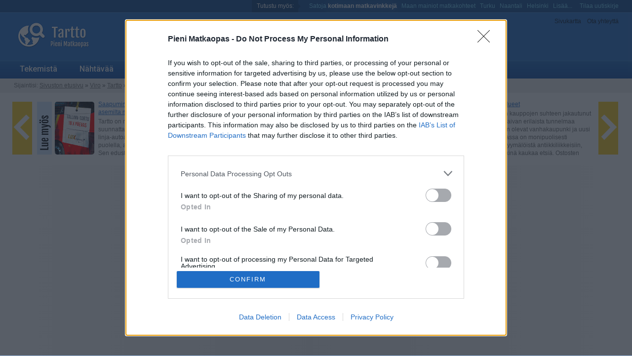

--- FILE ---
content_type: text/html
request_url: https://www.pienimatkaopas.com/tartto/liikkuminen.html
body_size: 9998
content:
<!DOCTYPE HTML PUBLIC "-//W3C//DTD HTML 4.01 Transitional//EN" "http://www.w3.org/TR/html4/loose.dtd">
<html>
<head>
<meta http-equiv="Content-Type" content="text/html; charset=ISO-8859-1">
<title>Liikkuminen Tartossa bussilla, taksilla, kävellen ja pyörällä</title>
<meta name="Language" content="fi">
<meta http-equiv="Content-Language" content="fi">
<meta name="viewport" content="width=device-width, initial-scale=1.0">
<link rel="stylesheet" type="text/css" href="../tyyli/sininen.css">

<!-- HEAD/include starts -->

	<meta name="pm_konteksti" content="o8">
	<link rel="alternate" type="application/rss+xml" href="/rss.xml" title="RSS">

	<!-- Open graph metatags -->
	<meta property="og:locale" content="fi_FI">
	<meta property="og:type" content="article">
	<meta property="og:title" content="Liikkuminen Tartossa bussilla, taksilla, kävellen ja pyörällä">
	<meta property="og:description" content="Tartto on melko pieni kaupunki, jossa välimatkat ovat lyhyempiä kuin Tallinnassa, ja Pärnuunkin verrattuna Tartossa on helppo siirtyä pitkiäkin matkoja. Tartto ei ole Pärnun tavoin laajalle levittäytynyt kaupunki, eikä siellä ole ongelmia nähdä vaikka puoli kaupunkia yhden päivän aikana. Sen verran  ...">
	<meta property="og:url" content="https://www.pienimatkaopas.com/tartto/liikkuminen.html">
	<meta property="og:site_name" content="Pieni Matkaopas">
	<meta property="og:image" content="https://www.pienimatkaopas.com/tartto/gfx/121527-bussi-69-riia-katu.jpg">
	<meta property="og:image:width" content="300">
	<meta property="og:image:height" content="400">
	<!-- End open graph metatags -->

			<script>
				function mainospaikan980x400sijainti() { try { var cw=Math.max(document.documentElement.clientWidth, window.innerWidth || 0); } catch(err) { var cw=0; } if(cw > 1400) { r='sisallon_joukossa'; } else if(cw > 995) { r='karusellin_alapuolella'; } else { r = ''; } return r; }
			</script>
	
			<link rel="preload" href="https://strongbox.nostemedia.fi/p19/s24/pienimatkaopas.js" as="script" crossorigin="anonymous">

			<meta name="cookieconsenttool" content="k">
			<meta name="pm_cmp_kaytossa" content="k">
			<!-- InMobi Choice. Consent Manager Tag v3.0 (for TCF 2.2) -->
			<script type="text/javascript" async=true>
			(function() {
			  var host = window.location.hostname;
			  var element = document.createElement('script');
			  var firstScript = document.getElementsByTagName('script')[0];
			  var url = 'https://cmp.inmobi.com'
			    .concat('/choice/', 'jmYEKnkrk30Hn', '/', host, '/choice.js?tag_version=V3');
			  var uspTries = 0;
			  var uspTriesLimit = 3;
			  element.async = true;
			  element.type = 'text/javascript';
			  element.src = url;
			
			  firstScript.parentNode.insertBefore(element, firstScript);
			
			  function makeStub() {
			    var TCF_LOCATOR_NAME = '__tcfapiLocator';
			    var queue = [];
			    var win = window;
			    var cmpFrame;
			
			    function addFrame() {
			      var doc = win.document;
			      var otherCMP = !!(win.frames[TCF_LOCATOR_NAME]);
			
			      if (!otherCMP) {
			        if (doc.body) {
			          var iframe = doc.createElement('iframe');
			
			          iframe.style.cssText = 'display:none';
			          iframe.name = TCF_LOCATOR_NAME;
			          doc.body.appendChild(iframe);
			        } else {
			          setTimeout(addFrame, 5);
			        }
			      }
			      return !otherCMP;
			    }
			
			    function tcfAPIHandler() {
			      var gdprApplies;
			      var args = arguments;
			
			      if (!args.length) {
			        return queue;
			      } else if (args[0] === 'setGdprApplies') {
			        if (
			          args.length > 3 &&
			          args[2] === 2 &&
			          typeof args[3] === 'boolean'
			        ) {
			          gdprApplies = args[3];
			          if (typeof args[2] === 'function') {
			            args[2]('set', true);
			          }
			        }
			      } else if (args[0] === 'ping') {
			        var retr = {
			          gdprApplies: gdprApplies,
			          cmpLoaded: false,
			          cmpStatus: 'stub'
			        };
			
			        if (typeof args[2] === 'function') {
			          args[2](retr);
			        }
			      } else {
			        if(args[0] === 'init' && typeof args[3] === 'object') {
			          args[3] = Object.assign(args[3], { tag_version: 'V3' });
			        }
			        queue.push(args);
			      }
			    }
			
			    function postMessageEventHandler(event) {
			      var msgIsString = typeof event.data === 'string';
			      var json = {};
			
			      try {
			        if (msgIsString) {
			          json = JSON.parse(event.data);
			        } else {
			          json = event.data;
			        }
			      } catch (ignore) {}
			
			      var payload = json.__tcfapiCall;
			
			      if (payload) {
			        window.__tcfapi(
			          payload.command,
			          payload.version,
			          function(retValue, success) {
			            var returnMsg = {
			              __tcfapiReturn: {
			                returnValue: retValue,
			                success: success,
			                callId: payload.callId
			              }
			            };
			            if (msgIsString) {
			              returnMsg = JSON.stringify(returnMsg);
			            }
			            if (event && event.source && event.source.postMessage) {
			              event.source.postMessage(returnMsg, '*');
			            }
			          },
			          payload.parameter
			        );
			      }
			    }
			
			    while (win) {
			      try {
			        if (win.frames[TCF_LOCATOR_NAME]) {
			          cmpFrame = win;
			          break;
			        }
			      } catch (ignore) {}
			
			      if (win === window.top) {
			        break;
			      }
			      win = win.parent;
			    }
			    if (!cmpFrame) {
			      addFrame();
			      win.__tcfapi = tcfAPIHandler;
			      win.addEventListener('message', postMessageEventHandler, false);
			    }
			  };
			
			  makeStub();
			
			  var uspStubFunction = function() {
			    var arg = arguments;
			    if (typeof window.__uspapi !== uspStubFunction) {
			      setTimeout(function() {
			        if (typeof window.__uspapi !== 'undefined') {
			          window.__uspapi.apply(window.__uspapi, arg);
			        }
			      }, 500);
			    }
			  };
			
			  var checkIfUspIsReady = function() {
			    uspTries++;
			    if (window.__uspapi === uspStubFunction && uspTries < uspTriesLimit) {
			      console.warn('USP is not accessible');
			    } else {
			      clearInterval(uspInterval);
			    }
			  };
			
			  if (typeof window.__uspapi === 'undefined') {
			    window.__uspapi = uspStubFunction;
			    var uspInterval = setInterval(checkIfUspIsReady, 6000);
			  }
			})();
			</script>
			<!-- End InMobi Choice. Consent Manager Tag v3.0 (for TCF 2.2) -->
		
			<script src="https://strongbox.nostemedia.fi/p19/s24/pienimatkaopas.js" crossorigin="anonymous"></script>
		<!-- GetYourGuide Analytics Tag -->
			<script async defer src="https://widget.getyourguide.com/dist/pa.umd.production.min.js" data-gyg-partner-id="5WKI1RF"></script>
		<!-- End GetYourGuide Analytics Tag -->



			<!-- AdSense -->
			<meta name="ga_naytetaan" content="k">
			<!-- End AdSense -->



			<!-- Google Tag Manager -->
			<script>(function(w,d,s,l,i){w[l]=w[l]||[];w[l].push({'gtm.start':
			new Date().getTime(),event:'gtm.js'});var f=d.getElementsByTagName(s)[0],
			j=d.createElement(s),dl=l!='dataLayer'?'&l='+l:'';j.async=true;j.src=
			'https://www.googletagmanager.com/gtm.js?id='+i+dl;f.parentNode.insertBefore(j,f);
			})(window,document,'script','dataLayer','GTM-WH68VH');</script>
			<!-- End Google Tag Manager -->

		
<!-- HEAD/include ends -->

</head>
<body class="artikkeli">

<div class="injektoi" id="injektoi_ylalaita"></div>

<div id="wrapper">
	<div id="otsikkopalkki">
		<div id="tools">
			<a href="sitemap.html">Sivukartta</a>
			<a href="contact.html">Ota yhteyttä</a>
		</div>
		<div class="injektoi" id="injektoi_otsikkopalkki"></div>
		<a href="./" title="Takaisin etusivulle"><img src="gfx/logo.gif" alt="logo" id="logo"></a>
		
			
			
			<div id="mobile_tools_container">
				<div style="position:relative">
					<div id="search_link_for_mobile">
						<a style="display:block;" href="/tuki/mobile-search.php?p=tartto/liikkuminen.html"><img src="/tyyli/sininen/search_icon-30x30.gif" alt="Search"></a>
					</div>
					<div id="navigation_link_for_mobile">
						<a style="display:block;" href="/tuki/mobile-navigation.php?p=tartto/liikkuminen.html"><img src="/tyyli/sininen/navigation_icon-30x30.gif" alt="Navigation"></a>
					</div>
				</div>
			</div>

		
	</div>
	<div id="navigation">
		<ul>
			<li><a href="tekemista.html">Tekemistä</a>
			<li><a href="nahtavaa.html">Nähtävää</a>
			<li><a class="aktiivinen" href="selviytymisopas.html">Selviytymisopas</a>
			<li><a href="majoittuminen.html">Hotellit ja majoittuminen</a>
			<div class="injektoi" id="injektoi_navi"></div>
		</ul>
	</div>
	<div id="breadcrumbs">
		<span class="sijaintisi">Sijaintisi:</span> <a href="../">Sivuston etusivu</a> &raquo; <a href="../maa/viro.html">Viro</a> &raquo; <a href="./">Tartto</a> &raquo; <a href="selviytymisopas.html">Selviytymisopas</a> &raquo; Liikkuminen Tartossa
	</div>
	

<!-- TERVETULOA/include starts -->

<style type="text/css">@media (max-width: 720px) { #tervetuloa_karuselli { display:none; } }</style><div id="tervetuloa_karuselli" style="margin-top:15px;margin-bottom:7px;background:url(/tyyli/sininen/latausanimaatio.gif) center center no-repeat;"><iframe style="width:100%;height:117px;border:none;" scrolling="no" frameborder="0" src="/widget/tervetuloa.php?o=www.pienimatkaopas.com/tartto/liikkuminen.html&amp;cdn=no"></iframe></div>


<div id="pm_mp_karusellinalla"></div>
<script type="text/javascript">
	try { cwforadform=Math.max(document.documentElement.clientWidth, window.innerWidth || 0); } catch(err) { cwforadform=0; }
	if( (cwforadform>995) && (mainospaikan980x400sijainti()=="karusellin_alapuolella") ) {
		// 980x400
    document.getElementById('pm_mp_karusellinalla').innerHTML = 
		  '<div id="mp_mkan" class="mainospaikka" style="min-height:420px;"><div class="mainospaikka_sisa_kehys">' +
		  '<div id="nm-980x400"><\/div>' +
		  '<\/div><\/div>';
	}
</script>


<div class="injektoi" id="injektoi_karusellinalla"></div>

<!-- TERVETULOA/include ends -->


	<div id="sisaltopalkki">
		<div id="mainos">
			<div id="oikealaita">

<!-- START Muut oppaat samassa maassa -->
<div class="otsikko">Viro &ndash; Lis&auml;&auml; kiinnostavia paikkoja</div>
<div class="muut_oppaat_container" style="margin-top:18px"><div style="display:block;float:left;width:90px;height:105px;overflow:hidden;margin:0px 10px 10px 0px;position:relative;border-radius:0px 5px 10px 10px;">
<a href="/haapsalu/"><img style="opacity:0.9;margin-top:-16px;" src="/gfx/mFCn6XV-haapsalu.gif" alt="Haapsalu"></a>
<a href="/haapsalu/" style="position:absolute;top:0px;text-decoration:none;background-color:#fff;border-radius:0px 0px 5px 0px;padding:0px 5px 0px 3px;">Haapsalu</a>
</div>
<div style="display:block;float:left;width:90px;height:105px;overflow:hidden;margin:0px 10px 10px 0px;position:relative;border-radius:0px 5px 10px 10px;">
<a href="/matkakohteet/narva/"><img style="opacity:0.9;margin-top:-16px;" src="/gfx/116210-narva-h133.gif" alt="Narva"></a>
<a href="/matkakohteet/narva/" style="position:absolute;top:0px;text-decoration:none;background-color:#fff;border-radius:0px 0px 5px 0px;padding:0px 5px 0px 3px;">Narva</a>
</div>
<div style="display:block;float:left;width:90px;height:105px;overflow:hidden;margin:0px 10px 10px 0px;position:relative;border-radius:0px 5px 10px 10px;">
<a href="/parnu/liikkuminen.html"><img style="opacity:0.9;margin-top:-16px;" src="/gfx/657528785_parnu.gif" alt="P&auml;rnu"></a>
<a href="/parnu/liikkuminen.html" style="position:absolute;top:0px;text-decoration:none;background-color:#fff;border-radius:0px 0px 5px 0px;padding:0px 5px 0px 3px;">P&auml;rnu</a>
</div>
<div style="display:block;float:left;width:90px;height:105px;overflow:hidden;margin:0px 10px 10px 0px;position:relative;border-radius:0px 5px 10px 10px;">
<a href="/matkakohteet/rakvere/"><img style="opacity:0.9;margin-top:-16px;" src="/gfx/108194-rakvere-h133.gif" alt="Rakvere"></a>
<a href="/matkakohteet/rakvere/" style="position:absolute;top:0px;text-decoration:none;background-color:#fff;border-radius:0px 0px 5px 0px;padding:0px 5px 0px 3px;">Rakvere</a>
</div>
<div style="display:block;float:left;width:90px;height:105px;overflow:hidden;margin:0px 10px 10px 0px;position:relative;border-radius:0px 5px 10px 10px;">
<a href="/saarenmaa/"><img style="opacity:0.9;margin-top:-16px;" src="/gfx/Wtf9jfX-saarenmaa.gif" alt="Saarenmaa"></a>
<a href="/saarenmaa/" style="position:absolute;top:0px;text-decoration:none;background-color:#fff;border-radius:0px 0px 5px 0px;padding:0px 5px 0px 3px;">Saarenmaa</a>
</div>
<div style="display:block;float:left;width:90px;height:105px;overflow:hidden;margin:0px 10px 10px 0px;position:relative;border-radius:0px 5px 10px 10px;">
<a href="/tallinna/liikkuminen.html"><img style="opacity:0.9;margin-top:-16px;" src="/gfx/f7734295es.gif" alt="Tallinna"></a>
<a href="/tallinna/liikkuminen.html" style="position:absolute;top:0px;text-decoration:none;background-color:#fff;border-radius:0px 0px 5px 0px;padding:0px 5px 0px 3px;">Tallinna</a>
</div>
<div style="display:block;float:left;width:90px;height:105px;overflow:hidden;margin:0px 10px 10px 0px;position:relative;border-radius:0px 5px 10px 10px;">
<img style="opacity:0.3;margin-top:-16px;" src="/gfx/351681122-tartto.gif" alt="Tartto">
<div style="position:absolute;top:0px;background-color:#fff;color:#888;border-radius:0px 0px 5px 0px;padding:0px 5px 0px 3px;">Tartto</div>
</div>
<div style="clear:left"></div></div>
<!-- END Muut oppaat samassa maassa -->

<!-- START Uutta pienessa matkaoppaassa -->
<div class="otsikko">Uutta Pieness&auml; matkaoppaassa</div><div><div class="valiotsikko" style="line-height:150%;margin-bottom:5px;"><a href="/gdansk/">Gda&#x144;sk</a></div><div><a href="/gdansk/"><img src="/gdansk/gfx/d375258169-waterfront-gdansk-468x170.jpg" style="width:300px;height:109px;border-radius:10px;margin:4px 10px 5px 0px;" alt="koristekuva"></a>
Gda&#x144;skin vetonauloja ovat sen merellisyys, kohtuullinen hintataso, mielenkiintoiset n&auml;ht&auml;vyydet, kauniit kaupunkimaisemat sek&auml; hyv&auml;t ruoat. 
<a href="/gdansk/" class="korostettu">Lue lis&auml;&auml; Gda&#x144;skista</a>
</div></div>
<!-- END Uutta pienessa matkaoppaassa -->
<div class="otsikko">Hotelleja &ndash; Tartto</div>
<div class="pikkuteksti" style="color:#b8b8b8;font-size:12px;line-height:140%;">Linkit ovat hotellipalvelun mainoslinkkej&auml;.</div><div class="valiotsikko">Booking.com</div>
<ul>
<li><a href="/tuki/a_redirect.php?o=www.booking.com/aparthotels/city/ee/tartu.fi.html&amp;t=tkv3huo" target="_blank" rel="nofollow">Huoneistohotellit</a></li>
<li><a href="/tuki/a_redirect.php?o=www.booking.com/hostels/city/ee/tartu.fi.html&amp;t=tkv3hos" target="_blank" rel="nofollow">Hostellit</a></li>
<li style="margin-top:5px;"><a href="/tuki/a_redirect.php?o=www.booking.com/reviews/ee/city/tartu.fi.html&amp;t=tkv3par" target="_blank" rel="nofollow">Y&ouml;pyjien eniten tykk&auml;&auml;m&auml;t</a></li>
<li style="margin-top:5px;"><a href="/tuki/a_redirect.php?t=tk50&amp;o=booking/-2625737" target="_blank" rel="nofollow">Alle 50 euroa per y&ouml;</a></li>
<li><a href="/tuki/a_redirect.php?t=tk100&amp;o=booking/-2625737" target="_blank" rel="nofollow">50 &ndash; 100 euroa per y&ouml;</a></li>
<li><a href="/tuki/a_redirect.php?t=tk150&amp;o=booking/-2625737" target="_blank" rel="nofollow">100 &ndash; 150 euroa per y&ouml;</a></li>
</ul>

			<div style="margin-top:60px;"><div style="border-top:1px solid #eee;text-align:center;"><div style="display:inline-block;padding:0px 10px 0px 10px;position:relative;top:-12px;background-color:#fff;color:#ccc;font-size:12px;">Ilmoitus</div></div></div>
<div id="adfm300x600"></div>
<script>
	try { cwforadform=Math.max(document.documentElement.clientWidth, window.innerWidth || 0); } catch(err) { cwforadform=0; }
	if(cwforadform > 710) {
		document.getElementById('adfm300x600').innerHTML = '<div class="mainospaikka_pysty"><div class="mainospaikka_sisa_kehys"><div id="nm-300x600"><\/div><\/div><\/div>'
	}
</script>

</div>
		</div>
		<div id="copy">
			<div class="kuva"><img src="gfx/121527-bussi-69-riia-katu.jpg" alt="Linja-auto Riia-kadulla"><div class="caption">Tarton joukkoliikenneverkosto muodostuu yksinomaan linja-autoista. Lipun voi ostaa tasarahalla kuskilta, mutta jos matkustelee enemmän, kannatta sijoittaa korttiin, jolle voi ladata arvoa haluamansa määrän.</div></div>

			<h1>Liikkuminen Tartossa</h1>

			<div class="injektoi" id="injektoi_otsikonalla"></div>

			<p>Tartto on melko pieni kaupunki, jossa välimatkat ovat lyhyempiä kuin Tallinnassa, ja Pärnuunkin verrattuna Tartossa on helppo siirtyä pitkiäkin matkoja. Tartto ei ole Pärnun tavoin laajalle levittäytynyt kaupunki, eikä siellä ole ongelmia nähdä vaikka puoli kaupunkia yhden päivän aikana. Sen verran kaupungissa tulee kuitenkin käveltyä, että hyväksi todetut kävelykengät kannattaa ottaa matkaan mukaan ja erilaisiin reitteihin kannattaa jonkin verran tutustua jo ennen matkaa.</p>
			<p>Tartossa voi siirtyä paikasta toiseen linja-autolla, joskin normaalilla kaupunkilomalla bussille tuskin tulee tarvetta. Kesäkauden aikana kaupunkipyörät ja vuokrapyörät ovat suosittuja myös suomalaisten vierailijoiden parissa. Taksi on tietenkin kotimaata edullisempi mutta ei mikään täysin pilkkahintainen tapa liikkua ainakaan yhdelle tai kenties kahdellekaan hengelle. Tartosta voi vuokrata auton tai muunkin menopelin mutta sellaiselle tuskin tulee tarvetta.</p>
			
					<!-- src:mainos_tekstin_joukossa_ylempana_nostemedia -->
					<div id="pm_mp_ylempana"></div>
					<script type="text/javascript">
						try { cwforadform = Math.max( document.documentElement.clientWidth, window.innerWidth || 0 ); } catch( err ) { cwforadform = 0; }
						if( ( cwforadform > 0 ) && ( cwforadform < 600 ) ) {
							// 300x300YLA
						  document.getElementById('pm_mp_ylempana').innerHTML = 
							  '<div class="ilmoitus"><div class="ilmoitus_sisa">Teksti jatkuu ilmoituksen jälkeen<\/div><\/div>' +
							  '<div class="mainospaikka" style="min-height:320px"><div class="mainospaikka_sisa_kehys" style="width:300px">' +
							  '<div id="nm-300x250MOB"><\/div>' +
							  '<\/div><\/div>';
						}
					</script>
				

			<h3>Kävely</h3>
			<p>Tarton keskusta on mukava kävelypaikka, jossa kävellen pääsee melko vaivattomasti paikasta toiseen. Mukavinta kävely on kesäaikaan, mutta kaupunki on jonkin verran mäkinen, niin että erityisen hyvät kävelykengät kannattaa ottaa matkaan mukaan kesälläkin. Talvisin lumenpoisto ja muut talvitoimet eivät ole aivan yhtä perusteellisia kuin Suomessa, ja tällöin voi ajoittain olla hankala liikkua ja liukkaita paikkoja kannattaa varoa. Niin lumisella kelillä, kelirikon aikaan keväällä kuin kesälläkin rankkasateiden yhteydessä liikkuminen voi olla hankalaa. Etenkin vanhankaupungin ja Karlovan kaltaisten puutalokaupunginosien kadut ovat huonolla ilmalla liukkaita ja etenkin lasten ja vanhempien ihmisten on välttämätöntä olla askelissaan varovaisia.</p>
			<p>Lastenrattaita tai pyörätuolia kaupungissa on kätevä käyttää pääaukion ja kaupungin uudemman keskustan puolella, mutta vanhankaupungin kadut ovat parhaillakin ilmoilla vähän hankalia pyörien päällä liikkuville.</p>
			<p>Kävely onnistuu parhaiten keskustassa, missä vanhastakaupungista pääsee helposti kävelemään kaupungin uudelle puolelle, jolla sijaitsevat linja-autoasema, kylpylöitä ja useita ostoskeskuksia. Jos majapaikka on keskustan ulkopuolella, esimerkiksi Annelinnissa, voi näiltä keskustan ulkopuolisilta alueilta kävellä ydinkeskustaan, mutta myös linja-autot ovat varteenotettava liikkumismuoto. Matkalaukkujen kanssa tai öisin usean kilometrin pituisella matkalla kannattaa turvautua julkisiin liikennevälineisiin tai taksiin.</p>
			<h3>Julkinen liikenne</h3>
			<p>Tarton joukkoliikenneverkosto muodostuu yksinomaan linja-autoista, ja yhtiöllä on 15 linjaa, joista 2 on yöbussilinjoja. Linja-autoille on eniten tarvetta niille, jotka majoittuvat keskustan ulkopuolelle, mutta esimerkiksi uudelle Viron kansallismuseolle on kävelymatka.</p>
			
						<!-- src:mainos_tekstin_joukossa_getyourguide -->
						<div id="pm_mp_tekstissa_1">
						  <div class="ilmoitus"><div class="ilmoitus_sisa">Sivu jatkuu ilmoituksen jälkeen</div></div>
						  <div class="mainospaikka" style="min-height:540px"><div class="mainospaikka_sisa_kehys">
								<div style="font-size:22px;font-family:Roboto,Arial,sans-serif;font-weight:700;color:#00458b;margin-top:22px;margin-bottom:15px;margin-left:2%;margin-right:2%;line-height:130%;">
								Get Your Guide -sivustolta voit hankkia liput paikkoihin ja ajanvietteisiin Tartossa								</div>
								<div data-gyg-widget="auto" data-gyg-partner-id="5WKI1RF"></div>
							</div></div>
						</div>
					

			<h2>Liput linja-autoihin</h2>
			<p>Jos tekee korkeintaan pari kolme matkaa, voi 2 euroa maksavan lipun ostaa tasarahalla kuskilta. Se on voimassa tunnin, ja sillä on tarkoitus matkustaa vain yhteen suuntaan.</p>
			<p>Jos matkustelee enemmän tai vierailee Tartossa jossain määrin säännöllisesti, kannatta sijoittaa 2 euroa korttiin, jonkalaisen saa vaikkapa linja-autoaseman kioskilta tai muilta kioskeilta, etenkin R-kioskeilta. Kortin kanssa saa tuntuvan alennuksen, ja loppuvuodesta 2020 tunnin lippu maksoi 0,83 euroa, 24 tuntia voimassa oleva lippu 2,11 euroa ja 10 vuorokauden lippu 7,03 euroa. Nämä liput saa niin että laittaa kortille arvoa, eikä kortti ota enempää kuin 2,11 euroa per vuorokausi, mutta sen saadakseen pitää kortilla olla arvoa vähintään 2,75 euroa. <a href="https://visittartu.com/fi/bussilla-0">Tietoa lippujen hinnoista</a> ja muusta bussimatkustamiseen liittyvästä saa Visit Tartusta suomeksi.</p>
			<h2>Linja-autojen reittejä</h2>
			<p>Tarton liikenteestä vastaava bussiyhtiö muuttui vuonna 2019, ja moni asia onkin sen takia nykyään toisin. Linjoja on vaihdeltu, mutta bussilla pääsee edelleen kätevästi ympäri kaupungin.</p>
			<p>Linja numero 9 kiertää kehää, ja sillä voi mennä esimerkiksi Annelinnaan.</p>
			<p>Yksi hyvä linja on 25, sillä se kulkee rautatieaseman ja linja-autoaseman välillä, ja se on junalla kaupunkiin saapuvalle erinomainen linja.</p>
			<p>Suurin piirtein kaikki linjat kulkevat Riia-katua pitkin, ja sillä vanhojen osien ja linja-autoaseman lähin pysäkki on &#x201c;Kesklinn&#x201d;, jonka eri pysäkit on numeroitu roomalaisin numeroin.</p>
			<p>Jos mielii matkustella vaikkapa ytimen ulkopuolella oleviin ostoskeskuksiin, kuten Eed&eacute;niin, kannattaa tutkia <a href="http://tartu.peatus.ee/#city/eng">eri reittejä</a>.</p>
			<p>Jos haluaa katsoa mistä pääsee parhaiten minne, voi käyttää <a href="http://tartu.peatus.ee/#route_search/eng">reittihakua</a>.</p>

			<div class="kuva_iso"><img src="gfx/137997-taxis-at-kaubamaja-taxi-stand-gz85-w800.jpg" class="w800" alt="Takseja"><div class="caption">Jos taksiin haluaa Tarton ytimessä nousta, yksi hyvä paikka on Kaubamajan vieressä.</div></div>

			<h3>Taksi</h3>
			<p>Taksilla liikkuminen on Tartossa kohtuullisen hintaista, ja taksilla tai muulla vastaavalla kyydillä liikkumista suositellaan öisin, keskustan ulkopuolelta linja-autoasemalle ja keskustasta rautatieasemille mentäessä ja matkatavaroiden kanssa liikuttaessa. Jos taksiin haluaa ytimessä nousta, yksi hyvä paikka on Kaubamajan vieressä, jossa on aina useita takseja. Muualla niitä on vähemmän, ja usein sellaisen joutuu tilauttamaan paikalle.</p>
			<p>Lähtöhinta yhtiöillä on 2&#x2013;3 euroa, ja kilometri maksaa 55&#x2013;60 senttiä. <a href="https://www.tartu.ee/en/taxis">Listan kaikista taksiyhtiöistä puhelinnumeroineen</a> saa Tarton virallisilta verkkosivuilta. Edullisimpiin taksiyhtiöihin kuuluu Elektritakso, jonka verkkosivut ovat vain viroksi. Paikallisten mukaan hyvä taksiyhtiö on myös Rivaal Takso (puh. +372&nbsp;742 2222).</p>
			<p>Tartossa kuten monessa muussakin maan kaupungissa ovat myös <a href="http://yandex-taxi.ee/en/">Yandex</a> ja <a href="https://bolt.eu/en/">Bolt</a>, joiden kautta voi tilata taksin tai muunkin kyydin. Kummallakin on sovellus, jonka voi ladata yhtiöiden verkkosivuilta.</p>

			<div class="kuva"><img src="gfx/137977-city-bikes-tartu-gz90.jpg" alt="Polkupyöriä"><div class="caption">Tartossa on kaupunkipyörä-verkosto, johon osallistuakseen on hankittava bussikortti ja maksettava pieni jäsenmaksu.</div></div>

			<h3>Pyöräily ja pyörän vuokraaminen</h3>
			<p>Tartto on kesäkaudella eli käytännössä huhtikuulta lokakuulle hyvä paikka liikkua pyörällä. Pyöräteitä on entistä enemmän, ja kaupungissa voi nähdä huomattavasti enemmän pyörällä liikkuessa kuin kävellen. <a href="https://tartu.ee/sites/default/files/uploads/Transport/tartu_rattateed_2019.pdf">Tarton pyöräilykartta</a> on kätevä pyöräteitä ja hyviä reittejä etsiville.</p>
			<p>Pyöriä voi vuokrata lähinnä toukokuun alusta syyskuun loppuun monesta eri paikasta, ja normaali hinta yhdelle päivälle on 10&#x2013;15 euroa. Pyöriä vuokrataan joissain paikoissa, mutta niitä ei enää löydy yhtä helposti kuin ennen. Majapaikka tai raatihuoneen yhteydessä oleva turisti-info voivat ehkä auttaa asiassa.</p>
			<p>Syy sille miksi vuokrapyöriä on enää vähän tarjolla, on <a href="https://www.tartu.ee/en/bikeshare">kaupunkipyörä-verkosto</a>, johon osallistuakseen on hankittava bussikortti ja maksettava pieni jäsenmaksu. Pyöriä on monessa eri paikassa, kuten kansallismuseon vieressä, ja niillä on ainakin keskikesällä muulloin kuin sateella mukava kierrellä kaupungin laitaosia. <a href="https://www.tartu.ee/en/bikeshare">Tietoa pyöristä</a> saa Tartun turistisivuilta.</p>
			<h3>Autoilu ja auton vuokraaminen</h3>
			<p>Autolla ajaminen ei ole kaupungissa hankalaa, sillä liikennettä on vähän eikä Raatihuoneentorin ympärillä olevassa vanhassakaupungissa paljon voi autolla ajella. Jos autolla suuntaa Tarttoon, on ydinkeskustaa kenties paras autolla vältellä, sillä vaikka liikennettä on melko vähän, on siellä paljon hankalia liittymiä ja paljon paikkoja, joissa ei voi ajaa tai voi ajaa vain yhteen suuntaan. Viron maanteillä korkein sallittu nopeus on 90 km/h ja taajamissa 50 km/h, eikä ylinopeutta kannata ajaa, sillä poliisi voi takavarikoida ajokortin ja rekisteriotteen. Lisäksi Suomesta autolla Viroon tulevalla on hyvä olla mukana vakuutusyhtiön antama <a href="https://www.turva.fi/henkiloasiakkaat/ota-yhteytta/asiointi-eri-tilanteissa/automatka-ulkomaille/tilaa-vihrea-kortti">&#x201d;vihreä kortti &#x201d;</a>.</p>
			<p>Tartosta voi vuokrata auton käyttöönsä, mutta sellaisella ei keskustassa ole tarvetta ja sellainen on hyvä niille, jotka aikovat jonnekin maaseudulle.</p>
			<p>Autovuokraamoja ovat esimerkiksi <a href="https://www.avis.com/en/locations/ee/tartu">Avis</a>, jolla on vuokrauspiste lentoasemalla, paikallinen <a href="https://www.citycar.ee/eng">City Car</a> ja <a href="https://rendiautorent.ee/fi/yhteystiedot/">Rendiautorent</a>, jolla on pisteitä muissakin Viron kaupungeissa ja jolla on suomenkieliset verkkosivut.</p>

			<p>
				Teksti ja kuvat: <a href="/tuki/author_redirect.php?o=peter_forsberg">Peter Forsberg</a><br>
				2020/11
			</p>

			<div class="injektoi" id="injektoi_ennenalamainosta"></div>

			
				<!-- src:mainos_alalaidassa_iframe -->
				<div id="pm_mp_alalaidassa"></div>
				<script type="text/javascript">
					try { cwforaa = Math.max(document.documentElement.clientWidth, window.innerWidth || 0); } catch(err) { cwforaa = 0; }
					if( cwforaa <= 524 ) {
						// 300x300ALA
						document.getElementById('pm_mp_alalaidassa').innerHTML = 
						  '<div class="ilmoitus"><div class="ilmoitus_sisa">Ilmoitus<\/div><\/div>' +
						  '<div class="mainospaikka" style="min-height:346px"><div class="mainospaikka_sisa_kehys" style="width:300px">' +
						  '<iframe id="aii300x300ALA" src="/tuki/ad_in_iframe.php?koko=300x300ALA&ref='+encodeURIComponent(window.location.href)+'&cdn=no'+'" width="300" height="326" frameborder="0" border="0" marginwidth="0" marginheight="0" scrolling="no"><\/iframe>' +
						  '<\/div><\/div>';
					}
				</script>

				
<div id="majapaikkavinkit_alalaita">
<h2>&Auml;l&auml; majoitu minne tahansa &ndash; Lue alue- ja hotellivinkit</h2>
<p>
<a href="majoittuminen.html" class="trigger" data-event="alalaita_majoittuminen" data-trig="al01">Alue- ja hotellivinkeiss&auml;</a> kerromme parhaista alueista hotellille tai muulle majapaikalle sijainnin ja palveluiden kannalta.
Lis&auml;ksi esittelemme eri alueiden pidetyimpi&auml; y&ouml;pymispaikkoja.
</p>
</div>



			<div class="injektoi" id="injektoi_alamainoksenjalkeen"></div>

		</div><!-- /copy -->
	</div>
	<div id="footerpalkki">Lue verkkopalvelun <a href="../ilmoitus.html">käyttöehdot ja tietosuojakäytäntö</a>. &nbsp;|&nbsp; <a href="../about.html">Tietoa palvelusta</a> &nbsp;|&nbsp; <a href="../mediakortti.html">Mediakortti</a></div>
</div>

	<!-- julkaistu 6.2.2021 -->
	<!-- href:2:ttps://www.tartu.ee/en/bikeshare -->


<!-- BODY/include starts -->

	<!-- gts 2025-11-30 12:29:46 -->

	<!-- kohde:[tartto] -->

	<!-- Web client UI support module -->
	<script async id="support_master" src="/support_master2.js"></script>

	<!-- Quantcast Tag -->
	<script type="text/javascript">
	window._qevents = window._qevents || [];
	(function() {
	var elem = document.createElement('script');
	elem.src = (document.location.protocol == "https:" ? "https://secure" : "http://edge") + ".quantserve.com/quant.js";
	elem.async = true;
	elem.type = "text/javascript";
	var scpt = document.getElementsByTagName('script')[0];
	scpt.parentNode.insertBefore(elem, scpt);
	})();
	window._qevents.push({
	qacct:"p-jmYEKnkrk30Hn"
	});
	</script>
	<noscript>
	<div style="display:none;">
	<img src="//pixel.quantserve.com/pixel/p-jmYEKnkrk30Hn.gif" border="0" height="1" width="1" alt="Quantcast"/>
	</div>
	</noscript>
	<!-- End Quantcast tag -->
		
<!-- BODY/include ends -->

<script defer src="https://static.cloudflareinsights.com/beacon.min.js/vcd15cbe7772f49c399c6a5babf22c1241717689176015" integrity="sha512-ZpsOmlRQV6y907TI0dKBHq9Md29nnaEIPlkf84rnaERnq6zvWvPUqr2ft8M1aS28oN72PdrCzSjY4U6VaAw1EQ==" data-cf-beacon='{"version":"2024.11.0","token":"2b1a0eb6ada8410f812cd7962c2777b3","r":1,"server_timing":{"name":{"cfCacheStatus":true,"cfEdge":true,"cfExtPri":true,"cfL4":true,"cfOrigin":true,"cfSpeedBrain":true},"location_startswith":null}}' crossorigin="anonymous"></script>
</body>
</html>


--- FILE ---
content_type: text/html
request_url: https://www.pienimatkaopas.com/widget/tervetuloa.php?o=www.pienimatkaopas.com/tartto/liikkuminen.html&cdn=no
body_size: 3041
content:
<!DOCTYPE html>
<html>
<head>
	<meta charset="iso-8859-1">
	<title>Lue my&ouml;s -karuselli, id: afa57af0</title>
	<meta name="viewport" content="width=device-width,initial-scale=1.0">

	<!-- This is a See Also Carousel. It is ment to be used inside iframe. -->


	<style>

		body { width:1px; min-width:100%; background-color:#ffffff; /* taustavari latausanimaation takia (ei saa olla transparent) */ } 
		/* Slick in conjunction with iFrame Resizer leads to the width of the iframe extending past the viewport width on iOS. */
		/* There's good news though, adding width: 1px; min-width: 100% to the body tag inside the frame fixes it. */
		/* https://github.com/davidjbradshaw/iframe-resizer/issues/183 */
	
		html,body,div,td,a,img,table,tr { background-color:#FFFFFF; margin:0px; padding:0px; }
		table { border-collapse:collapse; }
		body,td { font-family:Arial; }
		td { font-size:12px; line-height:135%; color:#707070; vertical-align:top; }

		td.nostokuva img { width:80px; height:107px; border-radius:5px; }

		a { color: #276ec6; }
		a:visited { color: #4e20ac; }

		.slick-prev,
		.slick-next
		{
		    font-size: 0;
		    line-height: 0;
		    border:none;
		
		    position: absolute;
		    top:3px;
		
		    display: block;
		
		    width: 40px;
		    height: 107px;
		    padding: 0;
		}
		.slick-next { right: -41px; }
		.slick-prev { left: -40px; }
		.slick-next:before { content:url(/widget/slick_tervetuloa/next.gif); }
		.slick-prev:before { content:url(/widget/slick_tervetuloa/prev.gif); }
		@media screen and (max-width: 400px) {
			td.nostokuva { display:none; }
		}

	</style>
	<link rel="stylesheet" type="text/css" href="/widget/slick_tervetuloa/slick.css">


</head>
<body>


	<div style="margin-left:40px;margin-right:41px;">


		<div class="karuselli">
			<div class="nostokehys" style="width:300px;margin-left:10px;margin-right:10px;float:left;"><table><tr><td style="padding-top:3px;padding-right:6px;"><img src="/widget/slick_tervetuloa/luemyos.gif"></a></td><td class="nostokuva" style="padding-top:3px;padding-right:8px;"><a href="/tartto/saapuminen.html" target="_top"><img src="/tartto/gfx/121560.gif"></a></td><td style="vertical-align:top"><div style="margin-bottom:3px;"><a href="/tartto/saapuminen.html" target="_top">Saapuminen Tarttoon ja siirtyminen asemilta muualle kaupunkiin</a></div><div>
				Tartto on melko pieni kaupunki, ja sinne suunnattaan yleensä linja-autolla. 
				Tarton linja-autoasema sijaitsee keskustan uudella puolella, aivan Tarton Kaubamajan lähellä.
				Sen edustalla on aina takseja, ja jos haluaa linja-autolla muualle kaupunkiin, on sen lähellä pysäkkejä.
				</div></td></tr></table></div><div class="nostokehys" style="width:300px;margin-left:10px;margin-right:10px;float:left;"><table><tr><td class="nostokuva" style="padding-top:3px;padding-right:8px;"><a href="/tartto/matkat.html" target="_top"><img src="/tartto/gfx/fli7637546432.gif"></a></td><td style="vertical-align:top"><div style="margin-bottom:3px;"><a href="/tartto/matkat.html" target="_top">Matkustaminen ja matkat Tarttoon</a></div><div>
				Edullisin ja usein vaivattominkin tapa siirtyä Suomesta perille asti on kulkea ensin lautalla Tallinnaan ja sieltä joko linja-autolla tai rautateitse Tarttoon.
				Tartton voi siirtyä suoraan Helsingistä myös lentokoneella tai Tallinnasta, Riiasta tai jostain muusta kaupungista bussilla tai h</div></td></tr></table></div><div class="nostokehys" style="width:300px;margin-left:10px;margin-right:10px;float:left;"><table><tr><td class="nostokuva" style="padding-top:3px;padding-right:8px;"><a href="/tartto/ostokset.html" target="_top"><img src="/tartto/gfx/121530.gif"></a></td><td style="vertical-align:top"><div style="margin-bottom:3px;"><a href="/tartto/ostokset.html" target="_top">Ostokset ja ostosalueet</a></div><div>
				Tarton keskusta on kauppojen suhteen jakautunut kahteen osaan, ja aivan erilaista tunnelmaa tarjoavat vierekkäin olevat vanhakaupunki ja uusi keskusta. Keskustassa on monipuolisesti kauppoja valintamyymälöistä antiikkiliikkeisiin, eikä niitä tarvitse ikinä kaukaa etsiä. Ostosten tekeminen on m</div></td></tr></table></div><div class="nostokehys" style="width:300px;margin-left:10px;margin-right:10px;float:left;"><table><tr><td class="nostokuva" style="padding-top:3px;padding-right:8px;"><a href="/tartto/ruoka.html" target="_top"><img src="/tartto/gfx/91521.gif"></a></td><td style="vertical-align:top"><div style="margin-bottom:3px;"><a href="/tartto/ruoka.html" target="_top">Tarton ravintoloissa tarjottavat ruoat</a></div><div>
				Virolaiset, kaukasialaiset, aasialaiset ja italialaiset ruoat lienevät Tarton ruoista parhaita, ja italialaisten joukossa on myös normaalia parempia pitsoja, joiden hinta-laatusuhde on lähes poikkeuksetta kotimaan pitsoja parempi.
				Suuri ongelma Tarton ravintoloissa on se, että hinnat ovat</div></td></tr></table></div><div class="nostokehys" style="width:300px;margin-left:10px;margin-right:10px;float:left;"><table><tr><td class="nostokuva" style="padding-top:3px;padding-right:8px;"><a href="/tartto/ajanvietetta.html" target="_top"><img src="/tartto/gfx/121614.gif"></a></td><td style="vertical-align:top"><div style="margin-bottom:3px;"><a href="/tartto/ajanvietetta.html" target="_top">Ajanvietteet, risteilyt ja urheilumahdollisuudet</a></div><div>
					Tartossa ja sitä ympäröivässä maakunnassa on hyvä urheilla ja harrastaa kaikenlaista ratsastuksesta murtomaahiihtoon ja patikointiin.
					Se on nykyään myös normaalia parempi kylpyläkaupunki, ja se on myös paikka, joka on hyvä tukikohta niille, jotka haluavat päiväretkillä
					tutustua it</div></td></tr></table></div><div class="nostokehys" style="width:300px;margin-left:10px;margin-right:10px;float:left;"><table><tr><td class="nostokuva" style="padding-top:3px;padding-right:8px;"><a href="/tartto/saa.html" target="_top"><img src="/tartto/gfx/351681122.gif"></a></td><td style="vertical-align:top"><div style="margin-bottom:3px;"><a href="/tartto/saa.html" target="_top">Sää, ilmasto ja parhaat matkustusajat</a></div><div>
					Tarton säät muistuttavat kovasti Etelä-Suomen säitä, eikä suomalaiselle ole luvassa kaupungissa ollessa minkäänlaisia yllätyksiä säiden suhteen.
					Hivenen Suomea eteläisempi sijainti ei tee ilmoista yhtään lämpimämpiä vaan päinvastoin Tartossa on usein talvella kylmempää kuin Etelä-Suomes</div></td></tr></table></div><div class="nostokehys" style="width:300px;margin-left:10px;margin-right:10px;float:left;"><table><tr><td class="nostokuva" style="padding-top:3px;padding-right:8px;"><a href="/tartto/ravintolat.html" target="_top"><img src="/tartto/gfx/121533.gif"></a></td><td style="vertical-align:top"><div style="margin-bottom:3px;"><a href="/tartto/ravintolat.html" target="_top">Tarton ravintolat ja parhaat tienoot ruokailulle</a></div><div>
				Raatihuoneentori ja sen molemmilla puolilla olevat kadut ja muutamat lähikadut kuten Ülikooli ovat kaupungin parhaat ravintolakadut.
				Yliopiston päärakennuksen lähellä, Toomemäen puistoalueen alapuolella on muutama tunnettu ravintola.
				Muualla vanhassakaupungissa ja sen lähikortteleiss</div></td></tr></table></div><div class="nostokehys" style="width:300px;margin-left:10px;margin-right:10px;float:left;"><table><tr><td class="nostokuva" style="padding-top:3px;padding-right:8px;"><a href="/tartto/museot.html" target="_top"><img src="/tartto/gfx/137988.gif"></a></td><td style="vertical-align:top"><div style="margin-bottom:3px;"><a href="/tartto/museot.html" target="_top">Tarton museoita</a></div><div>
					Vain harvassa saman kokoisessa kaupungissa on niin monia museoita kuin Tartossa. 
					Museoita on vanhassakaupungissa, sen lähellä olevalla Toomemäellä, keskustan uusissa osissa ja myös joen toisella puolella, jossa 2010-luvun jälkimmäisellä puoliskolla avattu Viron kansallismuseo sijaitsee</div></td></tr></table></div><div class="nostokehys" style="width:300px;margin-left:10px;margin-right:10px;float:left;"><table><tr><td class="nostokuva" style="padding-top:3px;padding-right:8px;"><a href="/tartto/perheille.html" target="_top"><img src="/tartto/gfx/137952.gif"></a></td><td style="vertical-align:top"><div style="margin-bottom:3px;"><a href="/tartto/perheille.html" target="_top">Nähtävää ja tekemistä perheille</a></div><div>
					Tartto on erinomainen vierailupaikka perheille, 
					ja kaikkein parhaimmillaan se on vähän varttuneempien eli kouluikään ehtineiden lasten kanssa.
					Tartu Seiklusparkissa voi kiipeillä erilaisilla yläköysiradoilla, ja lisäksi Tartossa on Ahhaa-tiedekeskus,
					sisäleikkipuisto Marakr</div></td></tr></table></div>		</div>
	</div>

			<script type="text/javascript" src="/widget/slick_tervetuloa/jquery.1.11.0.min.js"></script>
		<script type="text/javascript" src="/widget/slick_tervetuloa/jquery-migrate-1.2.1.min.js"></script>
		<script type="text/javascript" src="/widget/slick_tervetuloa/slick.min.js"></script>
		<script>
			$(document).ready(function(){
			  montako_mahtuu = parseInt($(window).width()/320);
			  montako_kerrallaan = 2;
			  if(montako_mahtuu<1) montako_mahtuu=1;
			  if(montako_mahtuu<4) montako_kerrallaan=1;
			  $('.karuselli').slick({
			    "slidesToShow": montako_mahtuu, 
			    "slidesToScroll": montako_kerrallaan,
			    infinite: true,
			    accessibility: true,
			    arrows: true,
			    dots: false,
			    responsive:true,
			    swipeToSlide:true
			  });
			});
		</script>
	
	
<!-- S2 2025-12-16 15:59:29 -->

<script defer src="https://static.cloudflareinsights.com/beacon.min.js/vcd15cbe7772f49c399c6a5babf22c1241717689176015" integrity="sha512-ZpsOmlRQV6y907TI0dKBHq9Md29nnaEIPlkf84rnaERnq6zvWvPUqr2ft8M1aS28oN72PdrCzSjY4U6VaAw1EQ==" data-cf-beacon='{"version":"2024.11.0","token":"2b1a0eb6ada8410f812cd7962c2777b3","r":1,"server_timing":{"name":{"cfCacheStatus":true,"cfEdge":true,"cfExtPri":true,"cfL4":true,"cfOrigin":true,"cfSpeedBrain":true},"location_startswith":null}}' crossorigin="anonymous"></script>
</body>
</html>


--- FILE ---
content_type: text/css
request_url: https://www.pienimatkaopas.com/tyyli/sininen.css
body_size: 12077
content:
@import url('https://fonts.googleapis.com/css2?family=Roboto:wght@500;700&display=swap');body{font-family:Arimo,Arial,sans-serif;font-size:16px;background-color:#a0c0e8;margin:0;padding:0;border:none}td{vertical-align:top}.form_fields_container div:nth-of-type(2){display:none}.mobile{display:none}img.mobile{display:none}.desktop{display:block}img.desktop{display:inline-block}@media(max-width:590px){.mobile{display:block}img.mobile{display:inline-block}.desktop{display:none}img.desktop{display:none}}@media screen and (min-width:590px){br.mobile{display:none}}@media screen and (max-width:589px){br.mobile{display:block;content:"";margin-top:14px}}div.paakuvan_oikealla_puolella{margin-left:340px}@media(max-width:980px){div.paakuvan_oikealla_puolella{margin-left:0}}#wrapper{width:100%;padding-bottom:30px;position:relative;background-color:#fff;min-height:700px}body.etusivu #wrapper{min-height:2500px}#wrapper,.topbar{max-width:1420px!important;margin-left:auto;margin-right:auto}#otsikkopalkki{height:97px;background-color:#266fca;padding-right:17px;position:relative}#logo{border:none;width:332px;height:93px;margin-top:0;margin-left:0}#tools{float:right;padding-right:2px;text-align:right;padding-top:7px}#tools a{font-size:12px;text-decoration:none;padding-right:8px;color:#05162b}#tools a:hover{text-decoration:underline}#search{position:absolute;top:38px;right:27px;width:290px;height:35px;padding:2px}#mobile_tools_container{display:none;position:absolute;right:107px;top:0}#search_link_for_mobile{position:absolute;left:0;top:12px}#search_link_for_mobile img{width:30px;height:30px}#navigation_link_for_mobile{position:absolute;left:50px;top:12px}#navigation_link_for_mobile img{width:30px;height:30px}#navigation{background-color:#125ab4;background-image:url(sininen/navigaatio-bg.gif);padding-left:25px}#navigation,#navigation li,#navigation a{height:36px}#navigation ul{list-style-type:none;display:block;clear:both;margin:0;padding:0}#navigation li{display:block;float:left;padding-right:15px}#navigation a{display:block;padding-right:15px;padding-left:15px;color:#fff;text-decoration:none;line-height:34px}#navigation a.lisuke{display:block;padding-right:15px;padding-left:15px;color:#fff;text-decoration:none;background-image:url(sininen/navigaatio-lisuke-bg.gif)}#navigation a:hover{text-decoration:underline}#navigation a.aktiivinen{background-color:#0f4f94;background-image:url(sininen/navigaatio-aktiivinen-bg.gif);background-position:top center}@media(max-width:980px){#navigation{padding-left:14px}}@media(max-width:720px){#navigation li{padding-right:2px}#navigation a{font-size:13px}}@media(max-width:590px){#navigation{margin-top:7px}#navigation{height:auto;background-image:none}#navigation a{color:#000;text-decoration:underline;text-decoration:none}#navigation a.aktiivinen{background-image:none;background-color:transparent;text-decoration:none;font-weight:bold}#navigation a.lisuke{color:#000;padding-left:0;text-decoration:underline;background-image:none;background-color:transparent}#navigation li,#navigation a{height:45px}#navigation{border:none;margin-top:12px;margin-left:15px;margin-right:0}#navigation li{width:47%;float:left;margin:3px 1% 15px 0;padding:0;background:none;border:none}#navigation li a{display:block;padding-left:65px;font-size:17px;line-height:120%}#navigation li a.aktiivinen{border:none;height:45px}#navigation li a{display:table-cell;vertical-align:middle;padding-top:3px}#navigation li a,#navigation li a.aktiivinen{background-size:auto 100%;background-repeat:no-repeat;background-position:left center}#navigation li:nth-child(1) a{background-image:url(sininen/navi_ikoni_tekemista.png)}#navigation li:nth-child(2) a{background-image:url(sininen/navi_ikoni_nahtavaa.png)}#navigation li:nth-child(3) a{background-image:url(sininen/navi_ikoni_selviytymisopas_v2.png)}#navigation li:nth-child(4) a{background-image:url(sininen/navi_ikoni_majoittuminen.png)}#breadcrumbs{clear:left;border-top:2px solid #e0e0e0}#navigation a.aktiivinen{height:45px}}@media(max-width:450px){#navigation li a{font-size:15px}}@media(max-width:400px){#navigation li a{font-size:13px;padding-left:57px}}#breadcrumbs{font-size:12px;color:#515151;background-color:#efefef;padding-left:28px;padding-top:7px;padding-bottom:8px;clear:both}#breadcrumbs .sijaintisi{color:#747474;font-weight:normal}#breadcrumbs a{color:#747474}#related_pages,#related_pages_whatsnew{position:absolute;right:0;font-size:12px;color:#515151}#related_pages_inner,#related_pages_whatsnew_inner{padding-right:27px;padding-top:7px}#related_pages_whatsnew_inner{background-color:#ff9d1d}#related_pages_inner a{color:#747474}#related_pages_whatsnew a{color:#0000e0}#tervetuloa_karuselli{margin-left:25px;margin-right:28px}#tervetuloa_karuselli_alalaidassa{margin-top:15px}#tervetuloa_karuselli_alalaidassa_iframe{height:380px}#cookieConsentDialog{position:fixed;bottom:0;z-index:2;border-top:7px solid #008f00;background-color:#f0fff0!important;padding-bottom:20px;padding-top:10px;max-width:100%!important}#cookieConsentDialog_bottom table{width:99%}#cookieConsentDialog_bottom{position:fixed;border:7px solid #a0a0a0;background-color:#f0f0f0;box-shadow:10px 10px 10px -5px rgba(0,0,0,0.18);opacity:.96;filter:alpha(opacity=96);margin-left:auto;margin-right:auto;bottom:0;z-index:5;padding-bottom:20px;padding-top:10px}#cookieConsentDialog_bottom table{margin-left:auto;margin-right:auto;padding:0;border-collapse:collapse}#cookieConsentDialog_bottom table td{padding:0;vertical-align:middle}#cookieConsentDialog_bottom button{color:#fff;background-color:#0a8f08;font-weight:bold;white-space:nowrap;border:3px solid #0a8f08;border-radius:2px}#cookieConsentDialog_bottom button:hover{background-color:#0eaf0a;border-color:#078f05}#cookieConsentDialog_bottom .hahmo{width:176px;height:122px;background-image:url(sininen/d8353167-huomio-v5.png);background-repeat:no-repeat;background-position:center center;background-size:auto}@media(min-width:920px){#cookieConsentDialog_bottom{bottom:5%;margin-left:3%;margin-right:3%}}h1,h2,h3,h4{color:#246cc8}h1{font-size:24px;font-weight:normal;margin:0 0 5px 0;border-bottom:2px solid #266fca;padding-bottom:8px;line-height:115%}body.etusivu h1.laidassa,body.artikkeli h1.laidassa{margin-left:0}body.etusivu h1{font-size:25px}body.etusivu h1,body.artikkeli h1{margin-left:340px}body.esittely h1{margin:26px 0 20px 0;border:none}body.hubi h1{margin-bottom:11px}body.hubi h1{margin-left:0;margin-right:30px}h2{font-size:21px;font-weight:normal;margin:20px 0 5px 0}h3{font-size:17px;font-weight:bold;margin:18px 0 0 0}h4{font-size:16px;font-weight:normal;font-style:italic;margin:12px 0 0 0}body.etusivu h2.lisajuttu{color:#cb213a}#copy h2 a:visited{color:#276ec6}body.hubi #copy br:nth-of-type(1){display:none}body.etusivu h2 a::after{content:" ";border:solid #ff9d1d;border-width:0 4px 4px 0;display:inline-block;padding:3px;margin-left:5px;transform:rotate(-45deg);-webkit-transform:rotate(-45deg)}body.etusivu #kommentointityokalu h2 a::after{border:none;padding:0}#copy a{color:#276ec6}#copy a:visited{color:#4e20ac}#copy a.osio{font-weight:bold}#copy a strong{color:#143a69}h3 a{color:#000!important}#sisaltopalkki{line-height:140%;margin:29px 25px 25px 25px}#mainos{float:right;width:300px;padding-left:19px;padding-right:1px}#mainos .google{width:300px;margin-left:auto;margin-right:auto;text-align:center}body.hubi #mainos{padding-top:2px}#addthis_container{height:60px}#copy{font-size:15px;margin-right:345px;position:relative;background-color:#fff}body.paaetusivu #copy{background-color:transparent}body.hakutulos #copy{margin-right:10px}body.hubi #copy{margin-right:325px}div.kuvia{margin-left:340px;padding-left:25px;margin-top:10px;margin-bottom:2px;background-image:url(sininen/kamera.gif);background-repeat:no-repeat;background-position:center left}div.kuvia a{font-size:12px}#ylatyokalut{font-size:13px}#ylatyokalut a{text-decoration:none}#ylatyokalut a:hover{text-decoration:underline}#ylatyokalut .fb_share_link{color:#3b5998}#ylatyokalut .kommentoi{color:#000080;background-image:url(sininen/kommentoi.gif);padding-left:19px;background-position:center left;background-repeat:no-repeat}hr.varjo{border:none;height:20px;width:90%;height:50px;margin-top:0;border-bottom:1px solid #555;box-shadow:0 20px 20px -20px #888;margin:-30px auto 45px;clear:left}div.kuvaruutu{margin-top:15px;margin-bottom:40px;line-height:100%}div.kuvaruutu div.kuvaruutu_kehys{width:48%;float:left;position:relative}div.kuvaruutu div.kuvaruutu_kehys a.kuva_kartalla{display:block;position:absolute;bottom:4%;left:3%;background-color:#fff;width:24px;height:22px;border-radius:5px;box-shadow:0 1px 4px rgba(0,0,0,0.2),0 0 20px rgba(0,0,0,0.05) inset}div.kuvaruutu div.kuvaruutu_kehys a.kuva_kartalla img{margin-left:2px;margin-top:2px}div.kuvaruutu img{width:100%;display:block}div.kuvaruutu div.kuvaruutu_alalaita{clear:left}@media(max-width:600px){div.kuvaruutu div.kuvaruutu_kehys{width:100%;padding-bottom:5px}}div.tietoruutu{float:left;min-width:300px;max-width:320px;min-height:150px;overflow:hidden;margin:3px 35px 15px 0;background-color:#efefef;border-radius:10px}div.tietoruutu h2{margin:0 0 7px 0}div.tietoruutu .yhteistyo{margin-top:9px}@media(max-width:980px){div.tietoruutu{float:none;margin-right:0;max-width:none}div.tietoruutu h2{display:none}div.tietoruutu p{margin-top:0}}div.tietoruutu_inner{padding:16px}#nosto_tekstin_joukossa{width:100%;border:2px solid #f0f0f0;border-radius:13px;display:none}@media(max-width:700px){#nosto_tekstin_joukossa{display:block}}div.vanhentunut{background-image:url(sininen/vanhentunut.gif);background-repeat:no-repeat;background-position:left center;margin-left:330px;margin-top:25px;margin-bottom:22px;padding:10px 10px 10px 60px;border:1px solid #e7e7e7;font-weight:bold}.kuva,.kuva_multi,.kuva_desktop{float:left;width:300px;overflow:hidden;min-height:230px;margin-top:4px;margin-right:40px;margin-bottom:15px;position:relative}.kuva img{max-width:300px}body.artikkeli .kuva:nth-of-type(1){min-height:400px;margin-top:3px}.kuva .caption,.kuva_multi .caption,.kuva_desktop .caption{width:300px;clear:both;font-size:12px;line-height:150%;color:#808080;margin-top:2px;border-bottom:1px solid #e6e6e6;padding-top:6px;padding-bottom:18px}.kuva .credits,.kuva_desktop .credits{position:absolute;top:285px;left:0;font-size:12px;line-height:100%;padding:2px 3px 2px 4px;background-color:#fff;opacity:.5;filter:alpha(opacity=50);transform:rotate(-90deg);transform-origin:6% 54%}.kuva:nth-of-type(1) .credits{top:385px}@media(max-width:700px){div.kuva{width:100%;text-align:center;padding-top:10px;padding-bottom:10px}div.kuva .caption{width:300px;text-align:left;margin-left:auto;margin-right:auto;margin-top:6px;margin-bottom:8px;border-bottom:none}div.kuva img{border:4px solid #fff;min-width:300px}}@media(max-width:450px){div.kuva img{border:none;margin-top:5px}}.kuva_multi img{width:300px}.kuva_multi img:nth-child(2){display:none}@media(max-width:980px){.kuva_multi{float:none;width:100%}.kuva_multi .caption{width:100%;background-color:#ededed;color:#808080;text-align:center;border-bottom:none;padding-bottom:10px;margin-top:0}.kuva_multi img{width:100%}.kuva_multi img:nth-child(1){display:none}.kuva_multi img:nth-child(2){display:block}}@media(max-width:800px){div.kuva_multi .caption{text-align:left;padding-left:4px}}div.kuva_iso{position:relative;margin-top:23px;clear:left}div.kuva_iso{border-bottom:1px solid #c0c0c0}div.kuva_iso img{width:100%;max-width:750px}div.kuva_iso img.w800{max-width:800px}div.kuva_iso img.w700{max-width:700px}div.kuva_iso img.w600{max-width:600px}div.kuva_iso .caption{font-size:12px;line-height:150%;color:#808080;padding-top:6px;padding-bottom:3px;max-width:750px}div.kuva_iso{background-color:#ededed;padding-bottom:5px;padding-top:10px}div.kuva_iso{text-align:center}div.kuva_iso .caption{margin-left:auto;margin-right:auto}div.kuva_iso div.credits{padding-top:5px;font-size:11px;line-height:100%;color:#989898}@media(max-width:800px){div.kuva_iso .caption{text-align:left;padding-left:4px;margin-top:4px;margin-bottom:2px}div.kuva_iso .credits{text-align:left;padding-left:4px}}body.artikkeli div.kuva img{min-height:300px}body.artikkeli div.kuva:nth-of-type(1) img{min-height:400px}div.kuva{min-height:325px}div.kuva_iso{min-height:570px}@media(max-width:1200px){div.kuva_iso{min-height:46vw}}@media(max-width:1150px){div.kuva_iso{min-height:46vw}}@media(max-width:1090px){div.kuva_iso{min-height:45vw}}@media(max-width:1050px){div.kuva_iso{min-height:46vw}}@media(max-width:1000px){div.kuva_iso{min-height:45vw}}@media(max-width:950px){div.kuva_iso{min-height:44vw}}@media(max-width:900px){div.kuva_iso{min-height:43vw}}@media(max-width:875px){div.kuva_iso{min-height:42vw}}@media(max-width:850px){div.kuva_iso{min-height:41vw}}@media(max-width:800px){div.kuva_iso{min-height:40vw}}@media(max-width:750px){div.kuva_iso{min-height:39vw}}@media(max-width:700px){div.kuva_iso{min-height:68vw}}div.aloituskuva_iso{position:relative;margin-top:23px;margin-bottom:18px;overflow:hidden}div.aloituskuva_iso .caption{display:none}div.aloituskuva_iso .caption{margin-left:auto;margin-right:auto}div.aloituskuva_iso{padding-bottom:0;padding-top:0}div.aloituskuva_iso ~ h1{margin-top:24px}div.aloituskuva_iso div.credits{position:absolute;bottom:-4px;left:3px;color:#fff;font-size:12px;line-height:100%;opacity:.8;filter:alpha(opacity=80);transform:rotate(-90deg);transform-origin:0 0}div.aloituskuva_iso{height:400px}@media(max-width:1200px){div.aloituskuva_iso{height:300px}div.aloituskuva_iso img{height:300px}}@media(max-width:1100px){div.aloituskuva_iso{height:250px}div.aloituskuva_iso img{height:250px}}@media(max-width:900px){div.aloituskuva_iso{height:auto}div.aloituskuva_iso img{width:100%;height:auto}}div.kuva_mobile,div.kuva_mobile_levea{display:none}div.kuva_mobile_levea img{width:100%}@media(max-width:980px){div.kuva_mobile_levea{min-height:180px;margin-bottom:10px}div.kuva_mobile,div.kuva_mobile_levea{display:block;text-align:center}div.kuva_mobile{background-color:#ededed;min-height:300px;padding-top:8px;padding-bottom:5px}div.kuva_mobile_levea ~ div.kuvasarja,div.kuva_mobile ~ div.kuvasarja{display:none}div.kuva_desktop{display:none}}body.etusivu .kuva_levea,body.etusivu2023 .kuva_levea{margin-bottom:30px;position:relative}body.etusivu .kuva_levea_teksti,body.etusivu2023 .kuva_levea_teksti{position:absolute;top:20px;left:0;width:300px;overflow:hidden;background-color:#fff;opacity:.9;filter:alpha(opacity=90);font-size:14px}body.etusivu .kuva_levea_teksti_inner,body.etusivu2023 .kuva_levea_teksti_inner{padding:10px 15px 10px 15px}body.etusivu .kuva_levea_teksti_inner h1,body.etusivu2023 .kuva_levea_teksti_inner h1{border:none;margin-left:0}body.etusivu .kuva_levea_credits,body.etusivu2023 .kuva_levea_credits{position:absolute;bottom:0;left:0;color:#fff;font-size:11px;line-height:100%;padding:1px 2px 2px 3px;opacity:.8;filter:alpha(opacity=80)}body.etusivu .kuva_levea_inner,body.etusivu2023 .kuva_levea_inner{width:100%;overflow:hidden;padding:0}body.etusivu .kuva_levea img,body.etusivu2023 .kuva_levea img{vertical-align:middle;padding:0;margin:0;height:350px}body.etusivu .kuva_levea img.h400,body.etusivu2023 .kuva_levea img.h400{height:400px}body.etusivu .h450 img,body.etusivu2023 .h450 img{height:450px}body.etusivu .kuva_levea ~ .kuvasarja img:nth-of-type(1){display:none}body.artikkeli .kuva_levea{margin-bottom:10px;margin-top:15px;position:relative}body.artikkeli .kuva_levea_inner{width:100%;overflow:hidden;padding:0;height:400px}body.artikkeli .kuva_levea_inner img{vertical-align:middle;padding:0;margin:0}body.artikkeli .kuva_levea_caption{line-height:120%;padding:3px 5px 4px 0;font-size:12px;color:#808080}body.artikkeli .kuva_levea_credits{position:absolute;top:387px;left:0;color:#fff;font-size:11px;line-height:100%;padding:1px 2px 2px 3px}.kuva_levea .author{width:90px;overflow:hidden;position:absolute;left:20px;bottom:20px;color:#404040;font-size:12px;text-align:center;line-height:140%;background-color:#fefefe;padding:10px 5px 5px 5px;border-radius:10px;box-shadow:rgba(0,0,0,0.15) 0 5px 15px 0}.kuva_levea .author img{width:65px;height:65px;margin-bottom:7px}@media(max-width:980px){body.artikkeli .kuva_levea{display:none}}@media(max-width:1200px){body.artikkeli .k25 .kuva_levea_inner img{margin-left:-50px}}@media(max-width:1000px){body.artikkeli .k25 .kuva_levea_inner img{margin-left:-100px}}@media(max-width:800px){body.artikkeli .k25 .kuva_levea_inner img{margin-left:-150px}}@media(max-width:600px){body.artikkeli .k25 .kuva_levea_inner img{margin-left:-200px}}@media(max-width:1200px){body.artikkeli .k50 .kuva_levea_inner img{margin-left:-100px}}@media(max-width:1000px){body.artikkeli .k50 .kuva_levea_inner img{margin-left:-200px}}@media(max-width:800px){body.artikkeli .k50 .kuva_levea_inner img{margin-left:-300px}}@media(max-width:600px){body.artikkeli .k50 .kuva_levea_inner img{margin-left:-400px}}@media(max-width:1200px){body.artikkeli .k75 .kuva_levea_inner img{margin-left:-300px}}@media(max-width:1000px){body.artikkeli .k75 .kuva_levea_inner img{margin-left:-350px}}@media(max-width:800px){body.artikkeli .k75 .kuva_levea_inner img{margin-left:-400px}}@media(max-width:600px){body.artikkeli .k75 .kuva_levea_inner img{margin-left:-450px}}@media(max-width:1200px){body.etusivu .k25 .kuva_levea_inner img{margin-left:-50px}}@media(max-width:1000px){body.etusivu .k25 .kuva_levea_inner img{margin-left:-100px}}@media(max-width:700px){body.etusivu .k25 .kuva_levea_inner img{margin-left:0}}@media(max-width:1200px){body.etusivu .k50 .kuva_levea_inner img{margin-left:-100px}}@media(max-width:1000px){body.etusivu .k50 .kuva_levea_inner img{margin-left:-200px}}@media(max-width:700px){body.etusivu .k50 .kuva_levea_inner img{margin-left:0}}@media(max-width:1200px){body.etusivu .k75 .kuva_levea_inner img{margin-left:-300px}}@media(max-width:1000px){body.etusivu .k75 .kuva_levea_inner img{margin-left:-350px}}@media(max-width:700px){body.etusivu .k75 .kuva_levea_inner img{margin-left:0}}.kuvasarja{float:left;margin-top:1px;margin-right:40px;margin-bottom:5px;width:300px;overflow:hidden;min-height:600px}.kuvasarja img{display:block;margin-bottom:30px;min-height:200px}div.video{position:relative;width:100%;height:0;padding-bottom:56.25%}div.video iframe{position:absolute;top:0;left:0;width:100%;height:100%}.nosto,.mainosnosto{width:50%;padding-bottom:5px;float:left}.mainosnosto_sisempi{margin:10px 26px 5px 0;padding:10px 0 8px 13px;border:3px solid #bfe1f6;border-radius:5px;-moz-border-radius:5px;-webkit-border-radius:5px}.nosto img{margin:5px 20px 5px 0;float:left;padding:0;border-radius:5px;box-shadow:rgba(0,0,0,0.15) 0 5px 15px 0}.nosto p,.nosto h2,.nosto h3{margin-right:30px}.nosto p a{font-weight:bold;margin-top:3px}.nosto h2,.nosto h3{font-size:16px;line-height:110%;color:#00458b;padding:7px 10px 7px 12px}.nosto h2 a,.nosto h3 a{text-decoration:none;color:#00458b!important;font-weight:normal}.nosto h2 a:visited,.nosto h3 a:visited{color:#00458b!important}body.hubi h1{border-bottom:none;margin-bottom:3px;margin-left:3px;padding-bottom:0;line-height:100%}body.hubi .ulos a{font-weight:normal;display:block}body.hubi .ulos h3{font-weight:normal}p.sponsoroitu{font-size:12px;margin-top:0;color:#205faa}body.hubi div.sponsoroitu h3{background-color:#e9f3ff}body.hubi div.sponsoroitu span.sponsoroitu{color:#5f5f8f}div.faq h2{color:#000;border-bottom:1px solid #000;padding-bottom:4px}div.faq .faq_kysymys h3{color:#000}div.faq .faq_kysymys{float:left;width:47%;background-color:#f8f8f8;border-radius:10px;margin-top:15px}div.faq .faq_kysymys:nth-child(even){clear:left;margin-right:3%}div.faq p,div.faq h3{padding-left:10px;padding-right:10px}table.hotellivinkit{clear:left;border-collapse:collapse;padding:0;margin:0}table.hotellivinkit h2{display:block;min-height:34px;line-height:34px;font-size:15px;font-weight:bold;margin-top:11px;padding-left:10px;background-color:#ecf1f7;background-image:url(sininen/hotellivinkit-otsikko-bg.gif);color:#123c6f}table.hotellivinkit h3{margin-top:0;color:#000}table.hotellivinkit td{padding-right:10px;padding-bottom:20px}table.hotellivinkit .hotellilinkit p{margin-top:0;white-space:nowrap;color:#303030}table.hotellivinkit .ho_nimi,table.hotellivinkit .ho_toiminnot,table.hotellivinkit .ho_kuvaus{background-image:url(sininen/hotellivinkit-hotelli-bg.gif);background-position:bottom;background-repeat:repeat-x;padding-bottom:28px;padding-top:15px;border-top:1px solid #e7e7e7}table.hotellivinkit .ho_nimi{padding-left:15px;min-width:200px}table.hotellivinkit .ho_kuvaus{padding-left:35px;padding-right:20px}table.hotellivinkit .ho_toiminnot{min-width:175px}.lukijoiden_suosikkihotelli{font-weight:bold;margin-top:20px;background-color:#f0f8ff;border:1px solid #000;border-radius:5px;-moz-border-radius:5px;-webkit-border-radius:5px;padding:5px;font-size:12px;line-height:120%;width:150px}.lukijoiden_suosikkihotelli .lukijoiden_suosikkihotelli_selitys{font-weight:normal;margin-top:5px}table.vinkit_kartalla_mainos{border:1px solid #e8e8e8}table.vinkit_kartalla_mainos td{padding-right:10px}table.vinkit_kartalla_mainos p{margin:0 0 5px 0;padding:0}#copy a.pm_tooltip,#copy a.pm_tooltip_vertical{color:#000;padding-right:23px;background-image:url(sininen/kamera.gif);background-repeat:no-repeat;background-position:center right;position:relative;display:inline-block;border-bottom:1px dotted #a0a0a0;text-decoration:none}#copy a.pm_tooltip .pm_tooltipcontent,#copy a.pm_tooltip_vertical .pm_tooltipcontent{width:10px;height:10px;background:url(sininen/latausanimaatio.gif) center center no-repeat;visibility:hidden;overflow:hidden;background-color:black;color:#eee;text-align:center;padding:6px 0 0 1px;position:absolute;z-index:1;bottom:100%;left:50%;opacity:0;transition:opacity .5s}#copy a.pm_tooltip .pm_tooltipcontent img{width:346px}#copy a.pm_tooltip_vertical .pm_tooltipcontent img{width:224px}#copy a.pm_tooltip .pm_tooltipcontent{margin-left:-160px}#copy a.pm_tooltip_vertical .pm_tooltipcontent{margin-left:-120px}#copy a.pm_tooltip:hover .pm_tooltipcontent,#copy a.pm_tooltip:active .pm_tooltipcontent{visibility:visible;opacity:1;width:360px;height:240px}#copy a.pm_tooltip_vertical:hover .pm_tooltipcontent,#copy a.pm_tooltip_vertical:active .pm_tooltipcontent{visibility:visible;opacity:1;width:238px;height:341px}#katsotuimmatpaikat{font-family:Arimo,Arial,sans-serif;color:#8a8a9a;font-size:19px;display:table-cell;vertical-align:middle}#katsotuimmatpaikat a.numberCircle{font-size:19px;display:block;width:2em;height:2em;box-sizing:initial;color:#fff;background:#67c7b9;border:.1em solid #5fb8ab;text-align:center;border-radius:50%;line-height:2em;box-sizing:content-box;float:left;margin-right:10px}#katsotuimmatpaikat a.numberCircle:nth-of-type(2){background:#62bdaf;border-color:#5aada1}#katsotuimmatpaikat a.numberCircle:nth-of-type(3){background:#5db3a6;border-color:#529e93}#katsotuimmatpaikat a.numberCircle:nth-of-type(4){background:#58a89c;border-color:#4d9489}#katsotuimmatpaikat a.numberCircle:nth-of-type(5){background:#529e93;border-color:#488a80}@keyframes katsotuimmatpaikat_fadeInFromNone{0%{display:none;opacity:0}1%{display:block}100%{opacity:1}}#katsotuimmatpaikat a.numberCircle:nth-of-type(1){animation-name:katsotuimmatpaikat_fadeInFromNone;animation-fill-mode:backwards;animation-delay:.3s;animation-duration:1.5s;animation-iteration-count:1}#katsotuimmatpaikat a.numberCircle:nth-of-type(2){animation-name:katsotuimmatpaikat_fadeInFromNone;animation-fill-mode:backwards;animation-delay:.6s;animation-duration:1.5s;animation-iteration-count:1}#katsotuimmatpaikat a.numberCircle:nth-of-type(3){animation-name:katsotuimmatpaikat_fadeInFromNone;animation-fill-mode:backwards;animation-delay:.9s;animation-duration:1.5s;animation-iteration-count:1}#katsotuimmatpaikat a.numberCircle:nth-of-type(4){animation-name:katsotuimmatpaikat_fadeInFromNone;animation-fill-mode:backwards;animation-delay:1.2s;animation-duration:1.5s;animation-iteration-count:1}#katsotuimmatpaikat a.numberCircle:nth-of-type(5){animation-name:katsotuimmatpaikat_fadeInFromNone;animation-fill-mode:backwards;animation-delay:1.5s;animation-duration:1.5s;animation-iteration-count:1}#katsotuimmatpaikat td{vertical-align:middle;text-align:left}#katsotuimmatpaikat table{margin:0;padding:0;border-collapse:collapse}#katsotuimmatpaikat span.risuaita{font-size:15px;font-weight:normal}body.nyt table.aiheet{margin-bottom:20px;border-collapse:collapse}ul.ajankohtaisjutut li:nth-of-type(1){padding-bottom:15px}body.nyt table.aiheet a{color:#fff!important;font-weight:bold}body.nyt table.aiheet a{text-decoration:none}body.nyt table.aiheet a:hover{text-decoration:underline}body.nyt div.osio h2{margin-top:2px!important}body.nyt div.osio{background-color:#bee0e1;border:2px solid #a2c9c8;padding-left:20px;padding-right:20px;padding-top:25px;padding-bottom:15px;margin-bottom:35px}body.nyt #osiot div.osiokuva{float:left;margin:0 30px 20px 0}body.nyt table.aiheet td{width:33%}body.nyt table.aiheet tr.kuvarivi div{height:130px;overflow:hidden}body.nyt table.aiheet tr.otsikkorivi td div{background-color:#063166;width:75%;min-height:50px;padding:5px 10px 5px 10px;margin-right:5%;position:relative;top:-20px;float:right}body.nyt table.aiheet tr.kuvarivi img{width:90%}body.nyt table.aiheet tr.otsikkorivi td{padding-bottom:0}body.nyt p.johdanto{background-color:#bee0e1;padding:20px 15px 20px 15px;border:2px solid #a5c7c8;margin-top:8px;margin-bottom:25px}body.nyt div.kilpailut{padding-bottom:36px;padding-top:10px;padding-left:4%}body.nyt div.kilpailut ul{list-style-type:none;padding:0;margin:0}body.nyt div.kilpailut ul li{background-image:url(sininen/kilpailut-bullet.gif);background-repeat:no-repeat;background-position:left center;padding-top:8px;padding-bottom:10px;padding-left:42px}body.nyt div.oppaat a{padding:6px 10px 8px 10px;background-color:#ffcf1d;border:1px solid #a0a0a0}a.kartta_00{background-image:url(/tyyli/sininen/kartta00.png);background-position:left center;background-repeat:no-repeat;padding-left:22px}a.kartta_01{background-image:url(/tyyli/sininen/kartta01.png);background-position:left center;background-repeat:no-repeat;padding-left:22px}a.kartta_02{background-image:url(/tyyli/sininen/kartta02.png);background-position:left center;background-repeat:no-repeat;padding-left:22px}a.kartta_03{background-image:url(/tyyli/sininen/kartta03.png);background-position:left center;background-repeat:no-repeat;padding-left:22px}a.kartta_04{background-image:url(/tyyli/sininen/kartta04.png);background-position:left center;background-repeat:no-repeat;padding-left:22px}a.kartta_05{background-image:url(/tyyli/sininen/kartta05.png);background-position:left center;background-repeat:no-repeat;padding-left:22px}a.kartta_06{background-image:url(/tyyli/sininen/kartta06.png);background-position:left center;background-repeat:no-repeat;padding-left:22px}a.kartta_07{background-image:url(/tyyli/sininen/kartta07.png);background-position:left center;background-repeat:no-repeat;padding-left:22px}a.kartta_08{background-image:url(/tyyli/sininen/kartta08.png);background-position:left center;background-repeat:no-repeat;padding-left:22px}a.kartta_09{background-image:url(/tyyli/sininen/kartta09.png);background-position:left center;background-repeat:no-repeat;padding-left:22px}a.kartta_10{background-image:url(/tyyli/sininen/kartta10.png);background-position:left center;background-repeat:no-repeat;padding-left:22px}a.kartta_11{background-image:url(/tyyli/sininen/kartta11.png);background-position:left center;background-repeat:no-repeat;padding-left:22px}a.kartta_12{background-image:url(/tyyli/sininen/kartta12.png);background-position:left center;background-repeat:no-repeat;padding-left:22px}a.kartta_13{background-image:url(/tyyli/sininen/kartta13.png);background-position:left center;background-repeat:no-repeat;padding-left:22px}a.kartta_14{background-image:url(/tyyli/sininen/kartta14.png);background-position:left center;background-repeat:no-repeat;padding-left:22px}a.kartta_15{background-image:url(/tyyli/sininen/kartta15.png);background-position:left center;background-repeat:no-repeat;padding-left:22px}a.kartta_16{background-image:url(/tyyli/sininen/kartta16.png);background-position:left center;background-repeat:no-repeat;padding-left:22px}a.kartta_17{background-image:url(/tyyli/sininen/kartta17.png);background-position:left center;background-repeat:no-repeat;padding-left:22px}a.kartta_18{background-image:url(/tyyli/sininen/kartta18.png);background-position:left center;background-repeat:no-repeat;padding-left:22px}a.kartta_19{background-image:url(/tyyli/sininen/kartta19.png);background-position:left center;background-repeat:no-repeat;padding-left:22px}a.kartta_20{background-image:url(/tyyli/sininen/kartta20.png);background-position:left center;background-repeat:no-repeat;padding-left:22px}a.kartta_21{background-image:url(/tyyli/sininen/kartta21.png);background-position:left center;background-repeat:no-repeat;padding-left:22px}a.kartta_22{background-image:url(/tyyli/sininen/kartta22.png);background-position:left center;background-repeat:no-repeat;padding-left:22px}a.kartta_23{background-image:url(/tyyli/sininen/kartta23.png);background-position:left center;background-repeat:no-repeat;padding-left:22px}a.kartta_24{background-image:url(/tyyli/sininen/kartta24.png);background-position:left center;background-repeat:no-repeat;padding-left:22px}a.kartta_25{background-image:url(/tyyli/sininen/kartta25.png);background-position:left center;background-repeat:no-repeat;padding-left:22px}a.kartta_26{background-image:url(/tyyli/sininen/kartta26.png);background-position:left center;background-repeat:no-repeat;padding-left:22px}a.kartta_27{background-image:url(/tyyli/sininen/kartta27.png);background-position:left center;background-repeat:no-repeat;padding-left:22px}a.kartta_28{background-image:url(/tyyli/sininen/kartta28.png);background-position:left center;background-repeat:no-repeat;padding-left:22px}a.kartta_29{background-image:url(/tyyli/sininen/kartta29.png);background-position:left center;background-repeat:no-repeat;padding-left:22px}a.kartta_30{background-image:url(/tyyli/sininen/kartta30.png);background-position:left center;background-repeat:no-repeat;padding-left:22px}a.kartta_31{background-image:url(/tyyli/sininen/kartta31.png);background-position:left center;background-repeat:no-repeat;padding-left:22px}a.kartta_32{background-image:url(/tyyli/sininen/kartta32.png);background-position:left center;background-repeat:no-repeat;padding-left:22px}a.kartta_33{background-image:url(/tyyli/sininen/kartta33.png);background-position:left center;background-repeat:no-repeat;padding-left:22px}a.kartta_34{background-image:url(/tyyli/sininen/kartta34.png);background-position:left center;background-repeat:no-repeat;padding-left:22px}a.kartta_35{background-image:url(/tyyli/sininen/kartta35.png);background-position:left center;background-repeat:no-repeat;padding-left:22px}a.kartta_36{background-image:url(/tyyli/sininen/kartta36.png);background-position:left center;background-repeat:no-repeat;padding-left:22px}a.kartta_37{background-image:url(/tyyli/sininen/kartta37.png);background-position:left center;background-repeat:no-repeat;padding-left:22px}a.kartta_38{background-image:url(/tyyli/sininen/kartta38.png);background-position:left center;background-repeat:no-repeat;padding-left:22px}a.kartta_39{background-image:url(/tyyli/sininen/kartta39.png);background-position:left center;background-repeat:no-repeat;padding-left:22px}a.kartta_40{background-image:url(/tyyli/sininen/kartta40.png);background-position:left center;background-repeat:no-repeat;padding-left:22px}a.kartta_41{background-image:url(/tyyli/sininen/kartta41.png);background-position:left center;background-repeat:no-repeat;padding-left:22px}a.kartta_42{background-image:url(/tyyli/sininen/kartta42.png);background-position:left center;background-repeat:no-repeat;padding-left:22px}a.kartta_43{background-image:url(/tyyli/sininen/kartta43.png);background-position:left center;background-repeat:no-repeat;padding-left:22px}a.kartta_44{background-image:url(/tyyli/sininen/kartta44.png);background-position:left center;background-repeat:no-repeat;padding-left:22px}a.kartta_45{background-image:url(/tyyli/sininen/kartta45.png);background-position:left center;background-repeat:no-repeat;padding-left:22px}a.kartta_46{background-image:url(/tyyli/sininen/kartta46.png);background-position:left center;background-repeat:no-repeat;padding-left:22px}a.kartta_47{background-image:url(/tyyli/sininen/kartta47.png);background-position:left center;background-repeat:no-repeat;padding-left:22px}a.kartta_48{background-image:url(/tyyli/sininen/kartta48.png);background-position:left center;background-repeat:no-repeat;padding-left:22px}a.kartta_49{background-image:url(/tyyli/sininen/kartta49.png);background-position:left center;background-repeat:no-repeat;padding-left:22px}a.kartta_50{background-image:url(/tyyli/sininen/kartta50.png);background-position:left center;background-repeat:no-repeat;padding-left:22px}a.kartta_51{background-image:url(/tyyli/sininen/kartta51.png);background-position:left center;background-repeat:no-repeat;padding-left:22px}a.kartta_52{background-image:url(/tyyli/sininen/kartta52.png);background-position:left center;background-repeat:no-repeat;padding-left:22px}a.kartta_53{background-image:url(/tyyli/sininen/kartta53.png);background-position:left center;background-repeat:no-repeat;padding-left:22px}a.kartta_54{background-image:url(/tyyli/sininen/kartta54.png);background-position:left center;background-repeat:no-repeat;padding-left:22px}a.kartta_55{background-image:url(/tyyli/sininen/kartta55.png);background-position:left center;background-repeat:no-repeat;padding-left:22px}a.kartta_56{background-image:url(/tyyli/sininen/kartta56.png);background-position:left center;background-repeat:no-repeat;padding-left:22px}a.kartta_57{background-image:url(/tyyli/sininen/kartta57.png);background-position:left center;background-repeat:no-repeat;padding-left:22px}a.kartta_58{background-image:url(/tyyli/sininen/kartta58.png);background-position:left center;background-repeat:no-repeat;padding-left:22px}a.kartta_59{background-image:url(/tyyli/sininen/kartta59.png);background-position:left center;background-repeat:no-repeat;padding-left:22px}a.kartta_60{background-image:url(/tyyli/sininen/kartta60.png);background-position:left center;background-repeat:no-repeat;padding-left:22px}a.kartta_61{background-image:url(/tyyli/sininen/kartta61.png);background-position:left center;background-repeat:no-repeat;padding-left:22px}a.kartta_62{background-image:url(/tyyli/sininen/kartta62.png);background-position:left center;background-repeat:no-repeat;padding-left:22px}a.kartta_63{background-image:url(/tyyli/sininen/kartta63.png);background-position:left center;background-repeat:no-repeat;padding-left:22px}a.kartta_64{background-image:url(/tyyli/sininen/kartta64.png);background-position:left center;background-repeat:no-repeat;padding-left:22px}a.kartta_65{background-image:url(/tyyli/sininen/kartta65.png);background-position:left center;background-repeat:no-repeat;padding-left:22px}a.googlemaps{background-image:url(/tyyli/sininen/kartta_googlemaps.png);background-position:left center;background-repeat:no-repeat;padding-left:22px}a.youtube{background-image:url(/tyyli/sininen/youtube_video.png);background-repeat:no-repeat;padding-left:25px}p.kommentti,div.kommentti{overflow:hidden;padding:13px 15px 15px 15px;background-color:#e9f0fa;margin-bottom:10px;border-bottom:1px solid #d1d7e0;border-radius:10px}.kommentti span.vastaus{font-style:italic}#kommentointityokalu{background-color:#e9f0fa;padding:10px;margin-top:20px;border-bottom:1px solid #d1d7e0;border-radius:10px}#kommentoi_nappi{color:#fff;font-weight:bold;padding:5px 20px 5px 20px;background-color:#3780d1;background-image:url(sininen/kommentointi-nappi-bg.gif);background-repeat:repeat-x;background-position:bottom left;border-radius:5px}#kommentointityokalu h2{margin-top:5px}#kommentointityokalu h2 a{color:#000}#kommentointityokalu input,#kommentointityokalu textarea{border:1px solid #505050;border-radius:5px;padding:10px}p.lisatietoa,div.lisatietoa{margin-top:35px;margin-bottom:45px}div.mainospaikka{min-height:initial;clear:left;width:100%;margin:15px 0 15px 0;padding:0;display:flex;justify-content:center;align-items:center;background-color:#f8f8f8;background:linear-gradient(90deg,rgba(255,255,255,1) 0,rgba(248,248,248,1) 20%,rgba(240,240,240,1) 49%,rgba(248,248,248,1) 80%,rgba(255,255,255,1) 100%)}h1 ~ div.mainospaikka{margin-top:35px;margin-bottom:35px}div.mainospaikka_sisa,div.mainospaikka_sisa_kehys{width:initial;min-width:300px;display:inline-block;padding:0;margin:0}div.mainospaikka_sisa_kehys{padding:5px 0 5px 0}div.mainospaikka_sisa{box-shadow:rgba(0,0,0,0.12) 0 5px 15px 0}div.mainospaikka_pysty{background-color:#fefefe}div.mainospaikka_pysty div.mainospaikka_sisa_kehys{min-width:160px}div.mainospaikka_kapea{float:left;min-height:initial;padding:0;margin:6px 40px 30px 0}div.mainospaikka_kapea_sisa{width:initial;min-width:300px;padding:0;background-color:#f8f8f8}@media(max-width:980px){div.mainospaikka_kapea{float:none;clear:left;width:100%;display:flex;justify-content:center;align-items:center;background:linear-gradient(90deg,rgba(255,255,255,1) 0,rgba(248,248,248,1) 20%,rgba(240,240,240,1) 49%,rgba(248,248,248,1) 80%,rgba(255,255,255,1) 100%)}}#linkunit_ylalaita{margin-top:20px;border:1px solid #f0f0f0;width:468px;height:15px;padding:0}.mainos_paraatipaikalla{width:728px;margin-top:5px;margin-bottom:5px;margin-left:auto;margin-right:auto}@media(max-width:750px){.mainos_paraatipaikalla{display:none}}.mainos_sisallon_joukossa{float:left;margin:5px 40px 10px 0;padding:0;width:300px;min-height:250px;overflow:hidden}.mainos_sisallon_joukossa_levea{float:left;margin:5px 40px 10px 0!important;padding:0;width:336px;height:280px;overflow:hidden}.mainos_sisallon_joukossa_erittainlevea{float:none;margin:24px 0 25px 0;padding:10px 0 10px 0;border-top:1px solid #ececec;border-bottom:1px solid #ececec;background-color:#f8f8f8;background:linear-gradient(90deg,rgba(255,255,255,1) 0,rgba(248,248,248,1) 15%,rgba(240,240,240,1) 49%,rgba(248,248,248,1) 85%,rgba(255,255,255,1) 100%);width:100%;min-height:90px;min-height:252px;display:flex;justify-content:center;align-items:center;overflow:hidden}.mainos_sisallon_joukossa_erittainlevea{min-height:325px}.mainos_addonsivulla .mainos_sisallon_joukossa_erittainlevea{border-top:none;border-bottom:none}#mainos_alalaidassa{width:980px;padding:0;margin-top:35px;margin-bottom:34px}body.hubi #mainos_alalaidassa{background-position:left top;background-repeat:no-repeat;padding-top:30px;margin-top:1px;margin-bottom:100px}#mainos_ylalaidassa{padding-top:15px;padding-bottom:22px}#mainos_ylalaidassa_kokolevea{margin-top:20px;margin-left:0;margin-right:0;text-align:center;display:flex;justify-content:center;align-items:center;min-height:252px}#mainos_ylalaidassa_kokolevea{min-height:325px}#mainos_karusellin_alapuolella_kokolevea{width:100%;margin-left:auto;margin-right:auto;text-align:center;background-color:#f8f8f8;background:linear-gradient(90deg,rgba(255,255,255,1) 0,rgba(248,248,248,1) 15%,rgba(240,240,240,1) 49%,rgba(248,248,248,1) 85%,rgba(255,255,255,1) 100%);margin-top:12px;padding-top:5px;padding-bottom:7px;min-height:34px}.withbg{background-color:#f8f8f8;background:linear-gradient(90deg,rgba(255,255,255,1) 0,rgba(248,248,248,1) 15%,rgba(240,240,240,1) 49%,rgba(248,248,248,1) 85%,rgba(255,255,255,1) 100%)}.withloader{background:url(sininen/latausanimaatio.gif) center center no-repeat;min-height:120px}.withloader_top{background:url(sininen/latausanimaatio.gif) center center no-repeat;min-height:120px}.mainos_tekstissa{width:310px;height:260px;padding:0;float:left;margin:15px 10px 10px 0}body.hubi .google_linkunit{display:none;float:right;margin-right:30px;width:475px;margin-top:2px;padding-top:3px;padding-left:3px}#google_kuvanpaalla{height:80px;background-color:#d9e6f6;margin-bottom:12px}#google_kuvanpaalla_sisa{padding:9px 0 20px 8px;margin:0}.kuvasarja .google,.kuvasarja .tdkampanjaverkko{clear:both;width:300px;height:250px;margin:5px 0 30px 0;padding:0}#tyokalut{width:300px;margin-bottom:20px;padding-bottom:10px;background-color:#f0f0f0}div.tyokalut_otsikko{margin-bottom:12px;background-color:#06387c;padding-left:10px;background-image:url(sininen/www.png);background-repeat:no-repeat;background-position:right center;border-radius:5px 5px 0 0}div.tyokalut_valiotsikko{margin-bottom:3px;background-color:#266fca;padding-left:10px}div.tyokalut_valiotsikko{margin-top:10px}div.tyokalut_otsikko,div.tyokalut_valiotsikko{line-height:120%;font-size:14px;font-weight:bold;color:#fff;padding-bottom:8px;padding-top:5px}#tyokalut ul{list-style:none}#tyokalut li{font-size:13px;margin-top:5px;margin-bottom:2px;margin-left:-15px}#tyokalut a{color:#177045}p.tekijat{clear:left}#footerpalkki{clear:both;margin-top:20px;margin-left:25px;font-size:11px;color:#a0a0a0}#footerpalkki a{color:#a0a0a0}body.paaetusivu{line-height:100%!important}.paaetusivu h1{margin-bottom:3px;margin-top:4px}.paaetusivu h2{font-size:15px;margin-top:0;line-height:100%!important;color:#000;background-color:#eef2f8;padding:7px 10px 7px 12px;border-bottom:1px solid #c6ccd4}.paaetusivu h3{margin-left:3px}.paaetusivu p{margin:0 0 10px 4px}.paaetusivu #copy{margin-right:0}.paaetusivu #accordion h2{margin:0;background-color:#f6ef84}div.ach2{padding:3px 0 3px 0}div.acco{padding:10px 0 0 0}div.uutta p.paiva{color:#a0a0a0;font-size:10px;margin:0 0 0 2px;padding:0}div.uutta h3{margin-bottom:0;clear:both;border-top:1px solid #f4f4ff;padding-top:10px}div.uutta p{padding-bottom:25px}.opasnostonkuva{width:100px;height:133px;float:left;margin:3px 20px 20px 0;border:none}.uutta_nelio{width:100px;height:100px;float:left;margin:3px 20px 20px 0;border:none}#sisallysluettelo{padding:6px 0 5px 0}#sisallysluettelo br{line-height:160%}#sisallysluettelo ul{list-style-type:none;margin:0;padding:0;margin-left:340px}#sisallysluettelo li{border-bottom:1px solid #eee;padding:4px 0 4px 0}#sisallysluettelo li:last-child{border:none}#sisallysluettelo li a{text-decoration:none;transition:background-color .3s ease;display:block}#sisallysluettelo li a:hover{background:#fafafa}p.jatkuu{display:table-cell;padding-top:15px;padding-bottom:15px;background-image:url(sininen/continues.png);background-repeat:no-repeat;background-position:left center;padding-left:55px;height:45px;font-weight:bold;vertical-align:middle}a.eteenpain{display:block;padding-left:30px;background-image:url(../tyyli/sininen/eteenpain.gif);background-repeat:no-repeat;background-position:left center}#nostopalkki{margin-left:25px;margin-right:25px;margin-top:12px;margin-bottom:20px;font-size:85%;color:#505050;background-color:#e0eff8;padding:5px 10px 10px 10px}#nostopalkki .uutta{float:left;padding-right:40px}#nostopalkki .suosittua{float:left}#ilmoitustaulu{margin-top:35px;margin-bottom:30px;padding-bottom:13px;border-bottom:1px solid #246cc8}#ilmoitustaulu h2{border-bottom:1px solid #246cc8}#ilmoitustaulu h2 span.ilmoitustaulu_otsikko{display:inline-block;padding:4px 8px 4px 6px;background-color:#246cc8;color:#fff;margin:0}#ilmoitustaulu h3{color:#000}#ilmoitustaulu table{border-collapse:collapse;margin-top:15px}#ilmoitustaulu td{padding-right:20px;vertical-align:middle}@media(max-width:900px){#ilmoitustaulu td{display:inline-block}#ilmoitustaulu table{margin-top:10px}}a.kohteessa_uutta{background-color:#2261ac;margin-left:4px;padding:0 4px 1px 4px;font-size:11px;color:#fff;position:relative;bottom:3px}body.hakutulos #sisaltopalkki{margin-top:0;margin-left:12px}table.kirjat{border-collapse:collapse;margin-top:6px;margin-bottom:11px}table.kirjat img{border:none}table.kirjat td{font-size:11px;line-height:130%;padding:0;margin:0;vertical-align:middle}.mainoskuvateksti{color:#909090;line-height:100%}.satellite{margin-right:20px;font-size:80%}.satellite a{color:#606060}.extras{margin-right:20px;font-size:80%;margin-top:0}.extras a{color:#707070}table.vertailu{border:none;border-collapse:collapse;margin-bottom:10px}table.vertailu th,table.vertailu td{padding:0 7px 0 3px}table.vertailu th{background-color:#cde8f8;text-align:left;vertical-align:top}table.vertailu td{border:1px solid #cde8f8}table.vertailu div.matkaaika{clear:both;font-size:75%;font-weight:normal;margin:0}table.katsomyos{margin-bottom:10px;border:none;border-collapse:collapse}table.katsomyos td{background-color:#edf8fe;margin:0;vertical-align:top;padding-bottom:3px}table.katsomyos_sisa td{margin:0;vertical-align:top}td.katsomyos_otsikko{background-color:#afddf8!important;padding:2px!important;font-weight:bold}table.katsomyos img{float:left;padding:0 10px 0 0;border:none}div.katsomyos{font-size:80%;line-height:130%}#mainos ul{margin-top:0;margin-bottom:0;margin-left:0;padding-left:25px}li{list-style-position:inside}#mainos li{list-style-position:outside}span.hotellin_nimi{font-weight:bold;color:#222;line-height:180%}a.hotelscom{background-image:url(../tyyli/sininen/hotelscom3.gif);padding-left:64px;background-repeat:no-repeat;background-position:left center}a.hotelclub{background-image:url(../tyyli/sininen/hotelclub2.gif);padding-left:61px;background-repeat:no-repeat;background-position:left center}a.ebookers{background-image:url(../tyyli/sininen/ebookers.gif);padding-left:64px;background-repeat:no-repeat;background-position:left center}a.trivago{background-image:url(../tyyli/sininen/trivago.gif);padding-left:54px;background-repeat:no-repeat;background-position:left center}a.booking{background-image:url(../tyyli/sininen/booking.gif);padding-left:73px;background-repeat:no-repeat;background-position:left center}a.affhotelscom{background-image:url(../tyyli/sininen/hotelscom3.gif);padding-left:4px;padding-right:64px;border-right:2px solid #fff;background-repeat:no-repeat;background-position:right center}a.affbooking{background-image:url(../tyyli/sininen/booking.gif);padding-left:4px;padding-right:73px;border-right:2px solid #fff;background-repeat:no-repeat;background-position:right center}a.affebookers{background-image:url(../tyyli/sininen/ebookers.gif);padding-left:4px;padding-right:64px;border-right:2px solid #fff;background-repeat:no-repeat;background-position:right center}a img.hotellipalvelu{position:relative;top:3px;opacity:.9}a:hover img.hotellipalvelu{position:relative;top:3px;opacity:1.0}#saa iframe{width:280px;height:55px;margin-top:12px}div.sisaltopromootio{margin:15px 0 25px 325px;border-top:1px solid #d0d0d0;border-bottom:1px solid #d0d0d0}div.sisaltopromootio h2{color:#1d470f}table.eteen_ja_taaksepain{border:1px solid #e0e0e0;margin-top:10px;display:none}table.eteen_ja_taaksepain .taaksepain{padding-right:5px;padding-left:5px;padding-top:3px;border-right:1px solid #e0e0e0}table.eteen_ja_taaksepain .taaksepain a{display:block;width:25px;height:25px;background-image:url(sininen/taaksepain.gif);background-repeat:no-repeat;background-position:bottom left}table.eteen_ja_taaksepain .eteenpain{padding-left:6px;padding-top:3px;padding-right:10px}table.eteen_ja_taaksepain .eteenpain a{display:block;height:25px;background-image:url(sininen/eteenpain.gif);background-repeat:no-repeat;background-position:bottom left;padding-left:32px}#injektoi_ylalaita{background-color:#114c94;max-width:1420px;margin-left:auto;margin-right:auto;min-height:26px}@media(max-width:1090px){#injektoi_ylalaita{display:none}}.topbar{font-size:75%;background-color:#114c94;color:#000;border-bottom:1px solid #448cd7;min-height:25px}.topbar a{color:#72d6ff;text-decoration:none}.topbar a:hover{text-decoration:underline}.topbar table{height:25px;border-collapse:collapse;margin-left:auto;margin-right:26px}.topbar td{padding-top:1px;padding-bottom:2px;padding-left:10px;margin:0;vertical-align:middle}.topbar_tutustu{background-color:#0a3c7a;color:#fff;background-image:url(sininen/topbar-nuoli.gif);background-position:top right;background-repeat:no-repeat;padding-right:15px}.topbar_mobile{display:none}#lisakuvien_kooste{display:none}@media(max-width:720px){#related_pages_whatsnew{clear:both;position:static}#related_pages_whatsnew ~ #breadcrumbs{margin-top:0}#lisakuvien_kooste{display:block;border-bottom:2px solid #e0e0e0;padding:5px 16px 6px 16px;margin:7px 0 0 0;background-color:#d4e7ff;font-size:13px}#lisakuvien_kooste a{color:#0000e0}}div.kuva_levea_inner{border-radius:10px}div.kuva_mobile_levea img{border-radius:10px}div.kuvasarja img{border-radius:10px}div.kuva_desktop img{border-radius:10px}div.kuva img{border-radius:10px}div.kuva{border-radius:10px}div.kuva_iso img{border-radius:10px}div.kuva_iso{border-radius:10px;padding-left:5px;padding-right:5px}@media(max-width:1400px){#mainos_alalaidassa{width:728px}}@media(max-width:1080px){#mainos_alalaidassa{width:336px}}@media(max-width:1050px){#kommentointityokalu textarea,.virhetyokalu textarea{width:500px}table.hotellivinkit,table.hotellivinkit tr,table.hotellivinkit td{display:block}table.hotellivinkit{border-bottom:1px solid #e7e7e7}table.hotellivinkit td{padding:0}table.hotellivinkit td{border-bottom:none;padding-bottom:1px}table.hotellivinkit td.ho_nimi{margin-top:9px;background-image:none;padding:15px 0 0 10px}table.hotellivinkit td.ho_toiminnot{background-image:none;border-top:none;padding:5px 0 7px 10px}table.hotellivinkit td.ho_kuvaus{margin-bottom:15px;border-top:none;background-image:none;padding:0 20px 0 11px}table.hotellivinkit h3{margin:0;padding:0;background-image:none}}@media(max-width:1090px){.topbar,#injektoi_ylalaita,#kommentointityokalu,.virhetyokalu{display:none}#ylatyokalut{display:none}#related_pages{display:none}#related_pages_whatsnew{left:0;text-align:right;padding-left:14px;padding-bottom:8px;margin-bottom:15px;margin-top:30px}#related_pages_whatsnew_inner{padding-right:18px}#related_pages_whatsnew ~ #breadcrumbs{margin-bottom:45px}body.hubi .nosto{width:94%;float:none;clear:left}body.hubi .nosto p,body.hubi .nosto h2,body.hubi .nosto h3{margin-right:2px}body.etusivu .kuvasarja{min-height:0;margin-right:30px}body.etusivu h1{margin-left:330px}#sisaltopalkki{margin-left:15px;margin-right:15px;margin-top:20px}#breadcrumbs{padding-left:15px}#tervetuloa_karuselli{margin-left:15px;margin-right:18px}#copy{margin-right:330px}body.hubi .google_linkunit{margin-bottom:15px;float:left}body.hubi #mainos{margin-top:40px}}@media(max-width:980px){div.faq .faq_kysymys{float:none;width:98%;background-color:transparent}div.faq p,div.faq h3{padding-left:0;padding-right:0}div.faq .faq_kysymys:nth-child(even){margin-right:0}#arvostelu{display:none}.sisaltopromootio{margin-left:0!important}.sisaltopromootio h2{font-size:18px}body.etusivu .aloituskuva_iso ~ .kuvasarja img{display:none}body.etusivu .kuva_levea ~ .kuvasarja img{display:none}body.etusivu .kuvasarja img:nth-of-type(2){display:none}body.etusivu .kuvasarja img:nth-of-type(3){display:none}body.etusivu .kuvasarja img:nth-of-type(4){display:none}#bookingnostokuvasarjassa{display:none}body.etusivu .kuva_levea{display:none}body.etusivu .kuva_levea ~ .kuvasarja img:nth-of-type(1){display:block}h1{clear:left}div.kuvia{margin-left:0}body.artikkeli h1,body.etusivu h1{margin-left:0}#sisallysluettelo ul{margin-left:0}body.artikkeli .aloituskuva_iso ~ div.kuva:nth-of-type(2){display:none}h1,body.etusivu h1{font-size:26px}h2{font-size:23px}body.artikkeli #sisaltopalkki{margin-top:15px}.kuvasarja,.kuva{float:none}.kuva .caption{padding-top:3px;margin-top:0;padding-bottom:6px;padding-left:4px;width:296px}.kuva{background-color:#f0f0f0}.kuva_iso{background-color:#f0f0f0}div.kuva_mobile_levea{min-height:180px}.mainos_sisallon_joukossa,.mainos_sisallon_joukossa_levea,.mainos_sisallon_joukossa_erittainlevea{float:none}}@media(max-width:720px){#related_pages_whatsnew{margin-bottom:0;margin-top:0;color:#909090;background-color:#d4e7ff;text-align:left}#related_pages_whatsnew ~ #breadcrumbs{margin-top:30px;margin-bottom:0}p{font-size:16px;line-height:1.42}body.etusivu .osa{font-size:16px;line-height:1.42}.nosto h2,.nosto h3{border-bottom:none;padding-top:14px;padding-bottom:14px}#tools{display:none}#otsikkopalkki{height:75px}#logo{width:268px;height:75px}#search{top:20px}.nosto img{width:80px;height:107px}#breadcrumbs{font-size:13px;background-color:transparent;padding-left:15px;line-height:170%;padding-bottom:0}.kuvasarja .google{background-color:#e0e0e0}.kuvasarja .kuva{background-color:#e0e0e0}.mainos_sisallon_joukossa{background-color:#e0e0e0}#mainos .google{background-color:#e0e0e0}.mainos_sisallon_joukossa_levea{width:300px;height:250px}}@media(max-width:590px){h1{border-bottom:none;padding-bottom:0;padding-top:6px}#mobile_tools_container{display:block}#otsikkopalkki{position:sticky;top:0;z-index:2;box-shadow:0 8px 4px -8px rgba(0,0,0,0.61)}#otsikkopalkki{height:50px;overflow:hidden}#logo{width:178px;height:50px;margin-left:-8px}#search{display:none}body.paaetusivu #juttuja{padding-top:17px}body.paaetusivu #search{left:7px;top:80px}table.hotellivinkit td.ho_nimi,table.hotellivinkit td.ho_toiminnot,table.hotellivinkit td.ho_kuvaus{padding-left:0}#mainos_alalaidassa{width:300px}}@media(max-width:700px){body{background-color:#fff}#mainos{display:none}#footerpalkki{margin-left:15px;margin-right:15px;margin-top:0}#search{width:260px}.topbar_mobile{display:block}#copy{margin-right:0}body.hubi #copy{margin-right:0}.nosto img{border:none}.nosto h3{font-size:18px;font-weight:bold;box-shadow:1px 3px 3px -2px rgba(0,0,0,0.18);line-height:120%}body.artikkeli h1,body.etusivu h1{margin-left:15px}body.etusivu .kuvasarja{height:300px;overflow:hidden;margin-bottom:17px;background-color:#e0e0e0}body.etusivu .kuvasarja img{position:relative;margin-bottom:5px}body.etusivu .kuva_levea ~ .kuvasarja{height:auto;background-color:transparent}body.etusivu .kuva_levea ~ .kuvasarja img{position:relative;top:0}.kuva_levea_credits{display:none}}#subnavigation~#breadcrumbs{color:#000;background-color:#fff;margin-top:3px;padding-bottom:2px}#subnavigation~#sisaltopalkki{margin-top:18px}#subnavigation{overflow:auto;font-size:12px;background-color:#bad2ee;padding-left:28px;padding-top:2px;padding-bottom:2px;clear:both}#subnavigation{padding-left:25px;margin-bottom:2px}#subnavi li,#subnavigation a{height:25px;background-color:#bad2ee}#subnavigation ul{list-style-type:none;display:block;clear:both;margin:0;padding:0}#subnavigation li{display:block;float:left;padding-right:5px}#subnavigation a{display:block;padding-right:12px;padding-left:12px;color:#000;text-decoration:none;line-height:24px}#subnavigation a:hover{text-decoration:underline}#subnavigation a.aktiivinen{font-weight:bold}@media(max-width:720px){#subnavigation{display:none}}body.etusivu .osa{float:left;width:45.5%;border:2px solid #f0f0f0;border-radius:20px;padding:1.3%;margin-bottom:20px;overflow:hidden}body.etusivu .rivi .osa:nth-child(1){margin-right:2%}body.etusivu .rivi{clear:left}body.etusivu div.osan_kuva_468x170{padding-bottom:36.4%;position:relative}body.etusivu div.osan_kuva_468x170 img{position:absolute;top:0;left:0}@media(max-width:860px){body.etusivu .osa{float:none;margin-right:0;width:93%;margin-bottom:27px;padding:3%;font-size:16px}body.etusivu div.mobiilikehykseton .osa{padding:0;border:none;border-radius:0}}div.osa,div.levea_osa{border:2px solid #f0f0f0;border-radius:20px;padding:1.3%;overflow:hidden}div.rivi .osa:nth-child(1){margin-right:2%}div.rivi .osa:nth-child(2){margin-right:0}div.osa{float:left;width:45.5%}div.levea_osa{float:none;width:96%;margin-right:0}div.rivi_sikinsokin div.osa{margin-right:2%;margin-left:0;margin-bottom:20px;width:44%}div.rivi{clear:left;padding-top:23px}div.osia{float:left;width:47%}div.osia .osa{width:100%;margin-right:0}div.osia .osa{clear:both}@media(max-width:860px){div.rivi_sikinsokin div.osa{width:93%}div.osa,div.levea_osa{padding:3%}div.osa,div.levea_osa,div.osia{float:none;margin-right:0;width:93%;margin-bottom:27px}}body.lisasivu #sisaltopalkki{margin-top:20px}body.lisasivu .rivi:nth-of-type(2),body.lisasivu .rivi:nth-of-type(3),body.lisasivu .rivi:nth-of-type(4),body.lisasivu .rivi:nth-of-type(5),body.lisasivu .rivi:nth-of-type(6),body.lisasivu .rivi:nth-of-type(7),body.lisasivu .rivi:nth-of-type(8),body.lisasivu .rivi:nth-of-type(9){padding-top:27px}body.lisasivu .osia .osa:nth-of-type(2),body.lisasivu .osia .osa:nth-of-type(3),body.lisasivu .osia .osa:nth-of-type(4),body.lisasivu .osia .osa:nth-of-type(5){margin-top:27px}body.lisasivu .osa table,body.lisasivu .levea_osa table{border-collapse:collapse}body.lisasivu h1{border-bottom:none;margin-bottom:17px;padding-bottom:0}body.lisasivu h2{margin:3px 0 12px 0;padding:0;font-size:20px;font-weight:normal}@media(max-width:860px){body.lisasivu h1{margin-bottom:5px;padding-bottom:8px}body.lisasivu .mainoskehys{margin-bottom:27px}body.lisasivu .rivi:nth-of-type(2),body.lisasivu .rivi:nth-of-type(3),body.lisasivu .rivi:nth-of-type(4),body.lisasivu .rivi:nth-of-type(5),body.lisasivu .rivi:nth-of-type(6),body.lisasivu .rivi:nth-of-type(7){padding-top:0}}div.tietoruutu{float:left;max-width:320px;min-height:150px;overflow:hidden;margin:3px 35px 15px 0;background-color:#efefef;border-radius:10px}@media(max-width:980px){div.tietoruutu{float:none;margin-right:0;max-width:none}div.tietoruutu h2{display:none}div.tietoruutu p{margin-top:0}}div.tietoruutu_inner{padding:16px}@media print{*{font-family:Times;font-size:11pt}body{margin:0;padding:0}h1,h2,h3{color:#000;clear:none}#breadcrumbs{font-size:11pt}.kuva,div.kuva{width:300px;background-color:#fff;float:left}.kuva .caption{font-size:10pt}#wrapper{width:100%;margin-top:0}p.kommentti,div.kommentti{padding-left:0}#otsikkopalkki,#navigation,div.mainospaikka,#bookingnostokuvasarjassa,#mainos,.mainos_sisallon_joukossa,.mainos_sisallon_joukossa_erittainlevea,.suositut_hotelscom_hotellit,#arvostelu,#mainos_alalaidassa,#google_kuvanpaalla,#footerpalkki,#ylatyokalut,#kommentointityokalu,#related_pages,#tervetuloa_karuselli,.topbar,#bookingcom_map_widget{display:none}.kuvasarja .google{display:none}#copy{margin-right:0}}div.kuva_tooltipista{display:none}@media(max-width:700px){body.etusivu #sisaltopalkki,body.artikkeli #sisaltopalkki,body.artikkeli #sisaltopalkki,body.hubi #sisaltopalkki{margin-left:0;margin-right:0}body.artikkeli h1,body.etusivu h1,body.hubi h1,body.artikkeli h1.laidassa,body.etusivu h1.laidassa,body.artikkeli h2,body.etusivu h2,body.hubi div.otsikko,body.artikkeli h3,body.etusivu h3,body.artikkeli h4,body.etusivu h4,body.artikkeli p,body.etusivu p,div.p,body.artikkeli table,body.artikkeli #copy ul,body.etusivu #copy ul,body.artikkeli #saa,#sisallysluettelo,body.hubi div.nosto,#tervetuloa_karuselli_alalaidassa{margin-left:15px;margin-right:15px}body.artikkeli table h2{margin-left:0}div.osa,div.levea_osa{width:93%}div.osa p,div.levea_osa p,div.osa form,div.levea_osa form,div.osa h2,div.levea_osa h2{margin-left:5px;margin-top:10px}body.etusivu div.kuvasarja{margin-left:15px}#katsotuimmat_paikat_alalaita{display:none}div.kuva{border-radius:0}div.kuva_iso{padding-left:0;padding-right:0;border-bottom:none;background-color:transparent}div.kuva_iso img{border-radius:0}div.kuva_mobile_levea img{border-radius:0}div.kuva_iso div.caption,div.kuva_iso div.credits{margin-left:10px}div.kuva div.credits{left:50%;margin-left:-150px}div.kuva_tooltipista{display:block}div.kuva_tooltipista+p a.pm_tooltip{border-bottom:none!important;background-image:none!important;padding-right:0!important}div.kuva_tooltipista+p a.pm_tooltip:hover .pm_tooltipcontent,div.kuva_tooltipista+p a.pm_tooltip:active .pm_tooltipcontent{visibility:hidden!important}}

#hotelsmap {
	min-height:550px;
}
#hotelsmap iframe {
	width:100% !important;
}

a.korostettu {
	border-bottom:2px solid #6BA0E2;
	text-decoration:none;
}

div.levea_osa div.osan_kuva {
	float:left;
	max-width:50%;
	max-height:350px;
	overflow:hidden;
	margin:3px 30px 15px 0px;
	border-radius:10px;
}
@media (max-width:860px) {
	div.levea_osa div.osan_kuva {
		float:none;
		max-width:468px;
	}
}


body.hubi div.nosto img {
	min-width:80px;
	min-height:107px;
}

.injektoi {}

div.mainospaikka_lisatekstilla { margin-top: 15px; margin-bottom: 15px; }
div.mainospaikka_lisatekstilla div.lisateksti { color: #ccc; font-size: 13px; text-align: center; margin:3px 0px 3px 0px; }
div.mainospaikka_lisatekstilla div.mainospaikka { margin-top: 0px; margin-bottom: 0px; }
div.mainospaikka,div.mainospaikka_sisa,div.mainospaikka_lisatekstilla { line-height: 100%; }

div.sponsored h1 {
	padding-bottom:0px;
	margin-bottom:0px;
}
div.sponsored p {
	font-size:12px;
	margin-top:0px;
	margin-bottom:15px;
	color:#205FAA;
}

/*
	Ylälaidan tyylit kotimaan mainostamiseen
	#injektoi_ylalaita { display:block; min-height:45px; background-image: linear-gradient(120deg, #a1c4fd 0%, #c2e9fb 100%); color:#000; line-height:135%; padding:5px 0px 5px 0px; display:flex; justify-content:center; align-items:center; }
	#injektoi_ylalaita a { color:#000; font-weight:bold; text-shadow: 10px 10px 30px #E5F9FF, -10px 10px 30px #E5F9FF, -20px -10px 30px #E5F9FF, 20px -10px 30px #E5F9FF;	}
*/

@keyframes liveshadowanim { 30% { text-shadow: 0px 0px 20px #81B6EC; } }
span.liveshadow { animation: liveshadowanim 4s infinite; }

table.hotellivinkit td.johdanto p { margin-left:12px; }
table.hotellivinkit .ho_toiminnot a.affbooking { padding-left:0px; }

h1,h2,h3,h4,h5,h6 { color:#00458B; font-family: 'Roboto', sans-serif; font-weight:700; }
#copy h2 { margin-bottom:17px; }
div.kuva_levea ~ h1 { margin-top:16px; }

div.kommentti h3 { margin-top:0px; margin-bottom:7px; margin-left:0px; }
#navigation li { font-family: 'Roboto'; font-weight:500; }
@media (max-width: 700px) {
	div.kommentti { margin-left:15px; margin-right:15px; font-size:16px; }
	div.kommentti p { margin-left:0px; }
}

#sisallysluettelo li.samarivi {
	display:inline-block;
	margin-right:10px;
}
#sisallysluettelo li.samarivi:last-child { border-bottom: 1px solid #eee; }

p.sisennys {
	margin-left:20px;
	border-left:5px solid #e8e8e8;
	padding-left:20px;
}
p.tekijat {
	padding-top:25px;
}
div.kommentti br {
	display: block;
	content: "";
	margin-top: 8px;
}



.nosto h2, .nosto h3 {
	font-size: 16px;
	line-height: 110%;
	color: #00458B;
	border-bottom:2px solid #D4E7FF;
	padding: 0px 0px 7px 0px;
	background-color:transparent;
	border-radius: 0;
}
.nosto h2 a, .nosto h3 a {
	display:inline;
}
.nosto h2 a::after, .nosto h3 a::after {
  content: " ";
  border: solid #FF9D1D;
  border-width: 0 4px 4px 0;
  display: inline-block;
  padding: 3px;
  margin-left:5px;
  transform: rotate(-45deg);
  -webkit-transform: rotate(-45deg);
}


body.hubi h1 {
	/*margin-left:0px; */
}
@media (max-width: 700px) {
	.nosto h3 {
		box-shadow: none;
	}
}




#hubi_alalaidan_nostot {
	display:none;
	font-size:16px;
	line-height:1.42;
}
#hubi_alalaidan_nostot div.otsikko {
	width:94%;
	font-family: 'Roboto', sans-serif;
  font-weight: 500;	
	font-size: 17px;
	line-height: 120%;
	color: #00458B;
	border-bottom:2px solid #D4E7FF;
	padding-bottom:5px;
	margin-top:30px;
	margin-bottom: 15px;
}
#hubi_alalaidan_nostot div.valiotsikko {
	font-family: 'Roboto', sans-serif;
  font-weight: 500;	
	font-size: 16px;
	line-height: 120%;
	margin-top:20px;
	margin-bottom:12px;
}
#hubi_alalaidan_nostot div.valiotsikko a {
	color: #00458B;
	text-decoration:none;
}
@media (max-width: 720px) {
	#hubi_alalaidan_nostot {
		display: block;
	}
	#hubi_alalaidan_nostot div.muut_oppaat_container {
		margin-left: 15px;
	}
}




#oikealaita {
	font-size:15px;
	color:#222;
}
#oikealaita a {
	color:#276ec6;
}
#oikealaita div.otsikko {
	clear:left;
	font-family: 'Roboto', sans-serif;
  font-weight: 700;	
	font-size: 17px;
	line-height: 120%;
	color: #00458B;
	margin-bottom: 15px;
	margin-top: 40px;
	border-bottom:2px solid #D4E7FF;
	padding-bottom:5px;
}
#oikealaita div.otsikko:nth-of-type(1) {
	margin-top: 0px;
}
#oikealaita div.valiotsikko {
	clear:left;
	font-family: 'Roboto', sans-serif;
  font-weight: 700;	
	font-size: 15px;
	line-height: 120%;
	color: #00458B;
	margin-bottom: 10px;
	margin-top:15px;
}
#oikealaita div.valiotsikko a {
	color: #00458B;
	text-decoration:none;
}
#oikealaita div.pikkuteksti {
	font-size:12px;
	line-height:140%;
	color:#b8b8b8;
}


h1 {
	border-color:#D4E7FF;
}



div.ilmoitus {
	border-bottom:1px solid #eee;
	text-align:center;
	line-height:100%;
	font-size:13px;
	color:#c0c0c0;
	margin:0px 0px 6px 0px;
}
div.ilmoitus_sisa {
	background-color:#fff;
	display:inline-block;
	position:relative;
	top:6px;
	padding:0px 5px 0px 5px;
}


.injektoi_loading {
	background-image: url( /tyyli/sininen/latausanimaatio-dyn.gif );
	background-repeat: no-repeat;
	background-position: center center;
}



p.kehasivut a {
	margin-left:5px;
	margin-right:5px;
}




#vinkit_lomake .kentta { width:95%; border-radius:10px; border:1px solid #c0c0c0; padding:7px; max-width:550px; }
#vinkit_lomake textarea { height:100px; }
#vinkit_lomake div.toimintahairio { margin-top:10px;padding:5px 10px 5px 10px;background-color:#f00;color:#fff;font-weight:bold; }
#vinkit_lomake div.tarkista { margin-top:10px;padding:5px 10px 5px 10px;background-color:#FFFFD5;color:#000000;font-weight:bold; }
#vinkit_lomake div.tagi_formissa { float:left;margin:0px 7px 7px 0px;padding:5px 10px 5px 5px;background-color:#fff;border:1px solid #c0c0c0;border-radius:10px; }
#vinkit div.uusin_vinkki { opacity:0; background-color:#FFF0E1; border:2px solid #FF8000!important; box-shadow: rgba(0, 0, 0, 0.15) 0px 5px 15px 0px;	}
#vinkit div.tagi { float:left;margin:0px 7px 7px 0px;padding:5px 10px 5px 10px;background-color:#fff;color:#333;border:1px solid #c0c0c0;border-radius:10px; }
#vinkit div.osa h2 { margin-top: 5px; }
@media (max-width:700px) {
	#vinkit_lomake form { margin-left:15px; }
	#vinkit div.osa { border-radius:0px; border-right:none; border-left:none;
		border-color:#c8c8c8;
		padding-top:20px;
		margin-left:0px;
		margin-bottom: 25px;
		margin-top:20px;
    padding-bottom: 23px;
	}
	#vinkit div.osa p, div.osa div.tagit, div.osa h2 { margin-left:5px; }
	#vinkit div.osa p { margin-left:5px; }
	#vinkit div.osa h2 { margin-bottom:16px; font-size:21px; }
	#vinkit div.rivi { padding-top:0px; }
}

#bookingcom_map_widget { min-height:555px; margin-top:15px; margin-bottom:5px; }


--- FILE ---
content_type: application/javascript
request_url: https://www.pienimatkaopas.com/support_master2.js
body_size: 3621
content:
for(var d=document.getElementsByTagName("script"),g=0;g<d.length;g++)if("src"in d[g]&&-1!=d[g].src.indexOf("support_master.js"))throw Error("Support_master2.js (new) stopped - old support_master.js in use.");for(var k=document.getElementsByTagName("a"),g=0;g<k.length;g++)k[g].hasAttribute("data-latlng")&&-1==k[g].href.indexOf("gm=k")&&(k[g].href=k[g].href+"&gm=k",k[g].target="_blank");window.s=aa;window.se=ea;window.seNi=fa;window.popup=ga;window.haeAjax=ha;window.console_log=ia;
window.db_asetaArvo=n;window.db_annaArvo=ja;window.kysely_vastaa=ka;window.kysely_sulje_kutsu=la;window.katsotuimmat_paikat_alalaidassa_sulje=ma;
if(-1==window.location.href.indexOf("vinkit_kartalla")){try{for(var p=window.location.href,q=[],t,u=p.slice(p.indexOf("?")+1).split("&"),v=0;v<u.length;v++)t=u[v].split("="),q.push(t[0]),q[t[0]]=t[1];if("undefined"!==typeof q.utm_source){var y=x("trig",""),z="["+q.utm_source+"]";-1==y.indexOf(z)&&n("trig",y+z)}}catch(na){}for(var A=window.location.href,B=document.getElementsByClassName("injektoi"),C=0;C<B.length;C++)try{var D=B[C],E=D.id;if(-1!=E.indexOf("ylalaita")){var oa=E,F=A,G="",G=G+'<div class="topbar">',
G=G+'<table><tr><td class="topbar_tutustu">Tutustu my&ouml;s: </td><td>';-1==F.indexOf("suomi")&&(G+='&nbsp; <a href="/suomi/">Satoja <span class="liveshadow" style="font-weight:bold;color:#fff;text-shadow: 5px 5px 15px #E5F9FF, -10px 5px 15px #E5F9FF, -5px -5px 15px #E5F9FF, 10px -5px 15px #E5F9FF;">kotimaan matkavinkkej&auml;</span></a> ');-1==F.indexOf("maanmainiot")&&(G+='&nbsp; <a href="/suomi/maanmainiot/">Maan mainiot matkakohteet</a> ');-1==F.indexOf("turku")&&(G+='&nbsp; <a href="/matkakohteet/turku/">Turku</a> ');
-1==F.indexOf("naantali")&&(G+='&nbsp; <a href="/matkakohteet/naantali/">Naantali</a> ');-1==F.indexOf("helsinki")&&(G+='&nbsp; <a href="/helsinki/">Helsinki</a> ');-1==oa.indexOf("etusivu")&&(G+=' &nbsp; <a href="/">Lis&auml;&auml;...</a>');G+=' &nbsp;&nbsp;&nbsp; <a href="/nyt/uutiskirje.html">Tilaa uutiskirje</a>';G+="</td></tr></table></div>";D.innerHTML=G}-1!=E.indexOf("otsikonalla")&&(D.innerHTML="");-1!=E.indexOf("ennenalamainosta")&&(D.innerHTML="");if(-1!=E.indexOf("alamainoksenjalkeen")){var H=
A,I="",J=window.location.href;if(-1==J.indexOf("tekemista.html")&&-1==J.indexOf("nahtavaa.html")&&-1==J.indexOf("selviytymisopas.html")&&-1==J.indexOf("lisaa.html")&&-1==J.indexOf("sitemap.html")&&-1==H.indexOf("/vinkit/")&&-1==H.indexOf("/info/")&&-1==H.indexOf("/info.htm")&&!document.getElementById("vinkit")){var O=void 0;var P="";"no"==Q("show_commenting")?P+='<div id="kommentointityokalu"><p style="font-style:italic;padding-left:6px;">Kommentointi ei ole juuri nyt käytettävissä.</p></div>':(P+=
'<div id="kommentointityokalu">',P+="<form ",P+='target="palauteiframe"',P+='method="post" enctype="application/x-www-form-urlencoded" action="/tuki/kommentti_uusi.php">',P+='<h2><a name="kommentoi">Kommentoi</a></h2></td></tr>',P+="<p>",P+="Kerro vinkkisi tai mielipiteesi muille lukijoille. T&auml;ydenn&auml; tai korjaa. Kaikki palaute on tervetullutta.",P+="</p>",P+="<p>",P+="Otsikko (vapaaehtoinen):<br>",P+='<input type="text" name="nimi" value="" size=40">',P+="</p>",P+='<p style="margin-bottom:10px">',
P+="Kommenttisi:<br>",P+='<textarea name="kommentti" rows="5" cols="80"></textarea>',P+='<br><span style="font-size:11px;">Toimitus tarkistaa kommentit ennen julkaisua. Kommentteja voidaan lyhent&auml;&auml; ja stilisoida.</span>',P+="</p>",P+='<table><tr><td style="vertical-align:top;padding-top:4px;"><input id="kommentoi_nappi" type="submit" value="Kommentoi"></td><td style="padding-left:8px;"><iframe frameborder="0" id="_palauteiframe" name="palauteiframe" style="border:none;width:350px;height:45px;" src="/tyhja.html"></iframe></td></tr></table>',
P=P+'<input type="hidden" name="url" value="'+window.location.href+'">',P+="</form>",P+="</div>");O=P;I+=O}D.innerHTML=I}}catch(pa){}try{R(document.getElementsByClassName("pm_tooltip")),R(document.getElementsByClassName("pm_tooltip_vertical"))}catch(qa){}ra();try{var S=document.getElementById("oikealaita"),T=document.getElementById("adfm300x600");if(null!=S&&"none"!==S.style.display&&null!=T){var U=document.body,V=document.documentElement,W=Math.max(U.scrollHeight,U.offsetHeight,V.clientHeight,V.scrollHeight,
V.offsetHeight)-S.offsetTop-100;W>S.offsetHeight&&(S.style.height=W+"px",console.log("Oikean laidan korkeutta muutettu."));null!=T&&(T.style.position="sticky",T.style.top="10px",console.log("Oikean laidan mainospaikasta tehty sticky."))}}catch(ta){}setTimeout(X,1E3)}function ma(){document.getElementById("katsotuimmat_paikat_alalaita").style.display="none"}function ka(){Y()}function la(){o=document.getElementById("kyselykutsu");null!=o&&(o.style.display="none");Y()}function fa(){}function ea(){}
function aa(){return!0}var ua=20;function va(a){if("IFRAME"==a.nodeName)return a;for(a=a.firstChild;a;){var b=va(a);if(null!=b)return b;a=a.nextSibling}return null}function X(){try{var a=!1;o=document.getElementById("adfm300x600");if(null!=o&&(ifr_o=va(o),null!=ifr_o&&160==ifr_o.offsetWidth)){try{ifr_o.parentNode.style.minWidth="160px"}catch(b){}o.style.width="160px";o.style.marginLeft="70px";a=!0}0==a?0<ua--&&setTimeout(X,250):console.log("support_master2: adfm300x600 keskitetty")}catch(e){}}
function R(a){try{for(var b=0;b<a.length;b++){var e=a[b];e.onmouseover=function(a){try{if("pm_tooltip"==a.target.className||"pm_tooltip_vertical"==a.target.className){var b=a.target,f="pm_tooltip_vertical"==b.className?238:360,e=b.children[0];try{var m=b.offsetLeft+Math.round(b.offsetWidth/2),ba=document.getElementById("copy").offsetWidth;e.style.marginLeft=m+Math.round(f/2)>ba?"-"+(Math.round(f/2)+(m+Math.round(f/2)-ba))+"px":0>m-Math.round(f/2)?-Math.round(f/2)+(Math.round(f/2)-m)+"px":"-"+Math.round(f/
2)+"px";e.style.left="50%";var M;a:{for(var sa="pm_tooltip_vertical"==b.className?341:238,ca=b.offsetTop,da=document.getElementsByClassName("mainos_sisallon_joukossa_levea"),b=0;b<da.length;b++){var N=da[b];if(ca>N.offsetTop&&ca-(N.offsetTop+N.offsetHeight)<sa){M=!0;break a}}M=!1}M&&(e.style.top="100%",e.style.bottom="")}catch(ya){}a.target.e=(new Date).getTime()}}catch(za){}};e.onclick=function(a){a=a.target;if(200>(new Date).getTime()-a.e&&("undefined"===typeof a.b||""==a.b))return!0;if("none"!==
window.getComputedStyle(a).display){for(;null!=a&&"pm_tooltip"!=a.className&&"pm_tooltip_vertical"!=a.className;)a=a.parentNode;null!=a&&("undefined"!==typeof a.b&&""!=a.b?(a.innerHTML=a.b,a.b=""):(a.id="tooltip"+Math.floor(1E4*Math.random()+1),a.b=a.innerHTML,-1!=a.innerHTML.indexOf("<span")?a.innerHTML=a.innerHTML.substr(0,a.innerHTML.indexOf("<span")):a.innerHTML=""))}return!0}}}catch(f){}}
function Z(){-1!=window.location.href.indexOf("//pienimatkaopas/")?console.log(arguments):dataLayer.push(arguments)}
function ra(){try{"undefined"===typeof window.gtag&&(window.c=window.c||[],window.gtag=Z,Z("js",new Date),Z("config","G-0HMZY85XV1"));for(var a=document.querySelectorAll("a.trigger"),b=0;b<a.length;b++)a[b].addEventListener("click",function h(a){var b=a.target?a.target:a.srcElement;b.removeEventListener(a.type,h);var e=b.getAttribute("data-trig");if(e){var m=x("trig",""),e="["+e+"]";-1==m.indexOf(e)&&n("trig",m+e)}if(e=b.getAttribute("data-event"))Z("event",e,{event_callback:function(){b.click()}}),
a.preventDefault()},{g:!0});console.log("Triggereita asetettu "+a.length+" kpl.")}catch(e){}}function ia(a){console.log(a)}function ga(a,b){w=window.open("about:blank",a,b);w.focus()}function wa(a,b,e,f){var h=Q(e),h=null==h?{}:JSON.parse(decodeURIComponent(h));h[a]=b;a=encodeURIComponent(JSON.stringify(h));f?(b=new Date,b.setTime(b.getTime()+864E5*f),f="; expires="+b.toGMTString()):f="";document.cookie=e+"="+a+f+"; path=/"}function n(a,b){wa(a,b,"pmd",0)}
function Y(){wa("kyselykutsu","n","pmdp",90)}function x(a,b){var e=Q("pmd");return null==e?b:JSON.parse(decodeURIComponent(e))[a]}function ja(a,b){return x(a,b)}function Q(a){a=a+"=";for(var b=document.cookie.split(";"),e=0;e<b.length;e++){for(var f=b[e];" "==f.charAt(0);)f=f.substring(1,f.length);if(0==f.indexOf(a))return f.substring(a.length,f.length)}return null}function xa(){var a;window.XMLHttpRequest?a=new XMLHttpRequest:a=new ActiveXObject("Microsoft.XMLHTTP");return a}
function ha(a){if(a.url)if(a.type){a.method||(a.method=!0);a.a||(a.a=!1);var b=xa();b.onreadystatechange=function(){4==b.readyState&&200==b.status?(a.f&&a.f(b.responseText,b.readyState),1==a.a&&console.log("SuccessResponse"),1==a.a&&console.log("Response Data:"+b.responseText)):(1==a.a&&console.log("FailureResponse --\x3e State:"+b.readyState+"Status:"+b.status),a.d&&(console.log("Calling Error Callback"),a.d()))};var e=[],f=a.data;if("string"===typeof f)for(var f=String.prototype.split.call(f,"&"),
h=0,K=f.length;h<K;h++){var l=f[h].split("=");e.push(encodeURIComponent(l[0])+"="+encodeURIComponent(l[1]))}else if("object"===typeof f&&!(f instanceof String||FormData&&f instanceof FormData))for(var L in f)if(l=f[L],"[object Array]"==Object.prototype.toString.call(l))for(h=0,K=l.length;h<K;h++)e.push(encodeURIComponent(L)+"[]="+encodeURIComponent(l[h]));else e.push(encodeURIComponent(L)+"="+encodeURIComponent(l));e=e.join("&");"GET"==a.type&&(b.open("GET",a.url+"?"+e,a.method),b.send(),1==a.a&&
console.log("GET fired at:"+a.url+"?"+e));"POST"==a.type&&(b.open("POST",a.url,a.method),b.setRequestHeader("Content-type","application/x-www-form-urlencoded"),b.send(e),1==a.a&&console.log("POST fired at:"+a.url+" || Data:"+e))}else 1==a.a&&console.log("No Default type (GET/POST) given!");else 1==a.a&&console.log("No Url!")};
